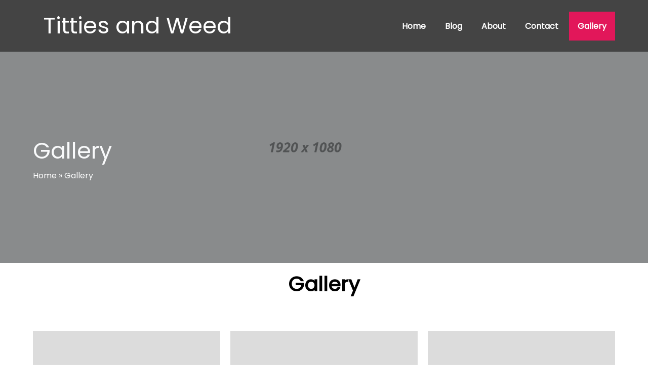

--- FILE ---
content_type: text/html; charset=UTF-8
request_url: http://tittiesandweed.com/gallery/
body_size: 15852
content:
	<!DOCTYPE html>
	<html lang="en-US">
	<head>
		<meta charset="UTF-8" />
		<meta name="viewport" content="width=device-width, initial-scale=1">
		<link rel="profile" href="https://gmpg.org/xfn/11">
		<title>Gallery &#8211; Titties and Weed</title>
<meta name='robots' content='max-image-preview:large' />
<link rel="alternate" type="application/rss+xml" title="Titties and Weed &raquo; Feed" href="http://tittiesandweed.com/feed/" />
<link rel="alternate" type="application/rss+xml" title="Titties and Weed &raquo; Comments Feed" href="http://tittiesandweed.com/comments/feed/" />
<script>
var pagelayer_ajaxurl = "http://tittiesandweed.com/wp-admin/admin-ajax.php?";
var pagelayer_global_nonce = "df1503b878";
var pagelayer_server_time = 1769410411;
var pagelayer_is_live = "";
var pagelayer_facebook_id = "";
var pagelayer_settings = {"post_types":["post","page"],"enable_giver":false,"max_width":1170,"tablet_breakpoint":768,"mobile_breakpoint":360,"sidebar":false,"body_font":false,"color":false};
var pagelayer_recaptch_lang = "";
</script><link rel="alternate" title="oEmbed (JSON)" type="application/json+oembed" href="http://tittiesandweed.com/wp-json/oembed/1.0/embed?url=http%3A%2F%2Ftittiesandweed.com%2Fgallery%2F" />
<link rel="alternate" title="oEmbed (XML)" type="text/xml+oembed" href="http://tittiesandweed.com/wp-json/oembed/1.0/embed?url=http%3A%2F%2Ftittiesandweed.com%2Fgallery%2F&#038;format=xml" />
<style id="popularfx-global-styles" type="text/css">
.site-header {background-color:#ffffff!important;}
.site-title a {color:#171717!important;}
.site-title a { font-size: 30 px; }
.site-description {color:#171717 !important;}
.site-description {font-size: 15px;}
.site-footer {background-color:#171717! important;}

</style><link rel="preload" href="https://fonts.googleapis.com/css?family=Poppins%3A400" as="fetch" crossorigin="anonymous"><link rel="dns-prefetch" href="https://fonts.gstatic.com">
<link rel="preconnect" href="https://fonts.gstatic.com" crossorigin="anonymous"><style id="pagelayer-global-styles" type="text/css">
.pagelayer-row-stretch-auto > .pagelayer-row-holder, .pagelayer-row-stretch-full > .pagelayer-row-holder.pagelayer-width-auto{ max-width: 1170px; margin-left: auto; margin-right: auto;}
@media (min-width: 769px){
			.pagelayer-hide-desktop{
				display:none !important;
			}
		}

		@media (max-width: 768px) and (min-width: 361px){
			.pagelayer-hide-tablet{
				display:none !important;
			}
			.pagelayer-wp-menu-holder[data-drop_breakpoint="tablet"] .pagelayer-wp_menu-ul{
				display:none;
			}
		}

		@media (max-width: 360px){
			.pagelayer-hide-mobile{
				display:none !important;
			}
			.pagelayer-wp-menu-holder[data-drop_breakpoint="mobile"] .pagelayer-wp_menu-ul{
				display:none;
			}
		}
body.pagelayer-body {font-family:Poppins;font-size:16px;line-height:1.6;color:#0f0c0cf5}
body.pagelayer-body .site-main{background-color:#ffffffff}
body.pagelayer-body p{font-family:Poppins;font-size:16px;line-height:1.6;color:#070606ff}
body.pagelayer-body a{text-decoration-line:none;color:#0c0d0dff}
body.pagelayer-body h1{font-family:Poppins;font-size:80px;color:#050506ff}
body.pagelayer-body h2{font-family:Poppins;font-size:45px;color:#000000ff}
body.pagelayer-body h3{font-family:Poppins;font-size:40px;color:#000000ff}
body.pagelayer-body h4{font-family:Poppins;font-size:35px;color:#060709ff}
body.pagelayer-body h5{font-family:Poppins;font-size:30px;color:#000000ff}
body.pagelayer-body h6{font-family:Poppins;font-size:20px;color:#030404ff}
@media (max-width: 768px){
	[class^="pagelayer-offset-"],
	[class*=" pagelayer-offset-"] {
		margin-left: 0;
	}

	.pagelayer-row .pagelayer-col {
		margin-left: 0;
		width: 100%;
	}
	.pagelayer-row.pagelayer-gutters .pagelayer-col {
		margin-bottom: 16px;
	}
	.pagelayer-first-sm {
		order: -1;
	}
	.pagelayer-last-sm {
		order: 1;
	}
	
body.pagelayer-body {font-size:15px}
body.pagelayer-body > header{font-size:16px}
body.pagelayer-body p{font-size:15px}
body.pagelayer-body h1{font-size:45px}
body.pagelayer-body h2{font-size:30px}
body.pagelayer-body h3{font-size:25px}
body.pagelayer-body h4{font-size:22px}
body.pagelayer-body h5{font-size:20px}
body.pagelayer-body h6{font-size:18px}

}
@media (max-width: 360px){
body.pagelayer-body {font-size:15px}
body.pagelayer-body > header{font-size:16px}
body.pagelayer-body p{font-size:15px}
body.pagelayer-body h1{font-size:40px}
body.pagelayer-body h2{font-size:30px}
body.pagelayer-body h3{font-size:25px}
body.pagelayer-body h4{font-size:20px}
body.pagelayer-body h5{font-size:20px}
body.pagelayer-body h6{font-size:18px}
}

</style><style id='wp-img-auto-sizes-contain-inline-css'>
img:is([sizes=auto i],[sizes^="auto," i]){contain-intrinsic-size:3000px 1500px}
/*# sourceURL=wp-img-auto-sizes-contain-inline-css */
</style>
<link rel='stylesheet' id='pagelayer-frontend-css' href='http://tittiesandweed.com/wp-content/plugins/pagelayer/css/combined.css?ver=1.5.9' media='all' />
<style id='wp-emoji-styles-inline-css'>

	img.wp-smiley, img.emoji {
		display: inline !important;
		border: none !important;
		box-shadow: none !important;
		height: 1em !important;
		width: 1em !important;
		margin: 0 0.07em !important;
		vertical-align: -0.1em !important;
		background: none !important;
		padding: 0 !important;
	}
/*# sourceURL=wp-emoji-styles-inline-css */
</style>
<style id='wp-block-library-inline-css'>
:root{--wp-block-synced-color:#7a00df;--wp-block-synced-color--rgb:122,0,223;--wp-bound-block-color:var(--wp-block-synced-color);--wp-editor-canvas-background:#ddd;--wp-admin-theme-color:#007cba;--wp-admin-theme-color--rgb:0,124,186;--wp-admin-theme-color-darker-10:#006ba1;--wp-admin-theme-color-darker-10--rgb:0,107,160.5;--wp-admin-theme-color-darker-20:#005a87;--wp-admin-theme-color-darker-20--rgb:0,90,135;--wp-admin-border-width-focus:2px}@media (min-resolution:192dpi){:root{--wp-admin-border-width-focus:1.5px}}.wp-element-button{cursor:pointer}:root .has-very-light-gray-background-color{background-color:#eee}:root .has-very-dark-gray-background-color{background-color:#313131}:root .has-very-light-gray-color{color:#eee}:root .has-very-dark-gray-color{color:#313131}:root .has-vivid-green-cyan-to-vivid-cyan-blue-gradient-background{background:linear-gradient(135deg,#00d084,#0693e3)}:root .has-purple-crush-gradient-background{background:linear-gradient(135deg,#34e2e4,#4721fb 50%,#ab1dfe)}:root .has-hazy-dawn-gradient-background{background:linear-gradient(135deg,#faaca8,#dad0ec)}:root .has-subdued-olive-gradient-background{background:linear-gradient(135deg,#fafae1,#67a671)}:root .has-atomic-cream-gradient-background{background:linear-gradient(135deg,#fdd79a,#004a59)}:root .has-nightshade-gradient-background{background:linear-gradient(135deg,#330968,#31cdcf)}:root .has-midnight-gradient-background{background:linear-gradient(135deg,#020381,#2874fc)}:root{--wp--preset--font-size--normal:16px;--wp--preset--font-size--huge:42px}.has-regular-font-size{font-size:1em}.has-larger-font-size{font-size:2.625em}.has-normal-font-size{font-size:var(--wp--preset--font-size--normal)}.has-huge-font-size{font-size:var(--wp--preset--font-size--huge)}.has-text-align-center{text-align:center}.has-text-align-left{text-align:left}.has-text-align-right{text-align:right}.has-fit-text{white-space:nowrap!important}#end-resizable-editor-section{display:none}.aligncenter{clear:both}.items-justified-left{justify-content:flex-start}.items-justified-center{justify-content:center}.items-justified-right{justify-content:flex-end}.items-justified-space-between{justify-content:space-between}.screen-reader-text{border:0;clip-path:inset(50%);height:1px;margin:-1px;overflow:hidden;padding:0;position:absolute;width:1px;word-wrap:normal!important}.screen-reader-text:focus{background-color:#ddd;clip-path:none;color:#444;display:block;font-size:1em;height:auto;left:5px;line-height:normal;padding:15px 23px 14px;text-decoration:none;top:5px;width:auto;z-index:100000}html :where(.has-border-color){border-style:solid}html :where([style*=border-top-color]){border-top-style:solid}html :where([style*=border-right-color]){border-right-style:solid}html :where([style*=border-bottom-color]){border-bottom-style:solid}html :where([style*=border-left-color]){border-left-style:solid}html :where([style*=border-width]){border-style:solid}html :where([style*=border-top-width]){border-top-style:solid}html :where([style*=border-right-width]){border-right-style:solid}html :where([style*=border-bottom-width]){border-bottom-style:solid}html :where([style*=border-left-width]){border-left-style:solid}html :where(img[class*=wp-image-]){height:auto;max-width:100%}:where(figure){margin:0 0 1em}html :where(.is-position-sticky){--wp-admin--admin-bar--position-offset:var(--wp-admin--admin-bar--height,0px)}@media screen and (max-width:600px){html :where(.is-position-sticky){--wp-admin--admin-bar--position-offset:0px}}

/*# sourceURL=wp-block-library-inline-css */
</style><style id='global-styles-inline-css'>
:root{--wp--preset--aspect-ratio--square: 1;--wp--preset--aspect-ratio--4-3: 4/3;--wp--preset--aspect-ratio--3-4: 3/4;--wp--preset--aspect-ratio--3-2: 3/2;--wp--preset--aspect-ratio--2-3: 2/3;--wp--preset--aspect-ratio--16-9: 16/9;--wp--preset--aspect-ratio--9-16: 9/16;--wp--preset--color--black: #000000;--wp--preset--color--cyan-bluish-gray: #abb8c3;--wp--preset--color--white: #ffffff;--wp--preset--color--pale-pink: #f78da7;--wp--preset--color--vivid-red: #cf2e2e;--wp--preset--color--luminous-vivid-orange: #ff6900;--wp--preset--color--luminous-vivid-amber: #fcb900;--wp--preset--color--light-green-cyan: #7bdcb5;--wp--preset--color--vivid-green-cyan: #00d084;--wp--preset--color--pale-cyan-blue: #8ed1fc;--wp--preset--color--vivid-cyan-blue: #0693e3;--wp--preset--color--vivid-purple: #9b51e0;--wp--preset--gradient--vivid-cyan-blue-to-vivid-purple: linear-gradient(135deg,rgb(6,147,227) 0%,rgb(155,81,224) 100%);--wp--preset--gradient--light-green-cyan-to-vivid-green-cyan: linear-gradient(135deg,rgb(122,220,180) 0%,rgb(0,208,130) 100%);--wp--preset--gradient--luminous-vivid-amber-to-luminous-vivid-orange: linear-gradient(135deg,rgb(252,185,0) 0%,rgb(255,105,0) 100%);--wp--preset--gradient--luminous-vivid-orange-to-vivid-red: linear-gradient(135deg,rgb(255,105,0) 0%,rgb(207,46,46) 100%);--wp--preset--gradient--very-light-gray-to-cyan-bluish-gray: linear-gradient(135deg,rgb(238,238,238) 0%,rgb(169,184,195) 100%);--wp--preset--gradient--cool-to-warm-spectrum: linear-gradient(135deg,rgb(74,234,220) 0%,rgb(151,120,209) 20%,rgb(207,42,186) 40%,rgb(238,44,130) 60%,rgb(251,105,98) 80%,rgb(254,248,76) 100%);--wp--preset--gradient--blush-light-purple: linear-gradient(135deg,rgb(255,206,236) 0%,rgb(152,150,240) 100%);--wp--preset--gradient--blush-bordeaux: linear-gradient(135deg,rgb(254,205,165) 0%,rgb(254,45,45) 50%,rgb(107,0,62) 100%);--wp--preset--gradient--luminous-dusk: linear-gradient(135deg,rgb(255,203,112) 0%,rgb(199,81,192) 50%,rgb(65,88,208) 100%);--wp--preset--gradient--pale-ocean: linear-gradient(135deg,rgb(255,245,203) 0%,rgb(182,227,212) 50%,rgb(51,167,181) 100%);--wp--preset--gradient--electric-grass: linear-gradient(135deg,rgb(202,248,128) 0%,rgb(113,206,126) 100%);--wp--preset--gradient--midnight: linear-gradient(135deg,rgb(2,3,129) 0%,rgb(40,116,252) 100%);--wp--preset--font-size--small: 13px;--wp--preset--font-size--medium: 20px;--wp--preset--font-size--large: 36px;--wp--preset--font-size--x-large: 42px;--wp--preset--spacing--20: 0.44rem;--wp--preset--spacing--30: 0.67rem;--wp--preset--spacing--40: 1rem;--wp--preset--spacing--50: 1.5rem;--wp--preset--spacing--60: 2.25rem;--wp--preset--spacing--70: 3.38rem;--wp--preset--spacing--80: 5.06rem;--wp--preset--shadow--natural: 6px 6px 9px rgba(0, 0, 0, 0.2);--wp--preset--shadow--deep: 12px 12px 50px rgba(0, 0, 0, 0.4);--wp--preset--shadow--sharp: 6px 6px 0px rgba(0, 0, 0, 0.2);--wp--preset--shadow--outlined: 6px 6px 0px -3px rgb(255, 255, 255), 6px 6px rgb(0, 0, 0);--wp--preset--shadow--crisp: 6px 6px 0px rgb(0, 0, 0);}:where(.is-layout-flex){gap: 0.5em;}:where(.is-layout-grid){gap: 0.5em;}body .is-layout-flex{display: flex;}.is-layout-flex{flex-wrap: wrap;align-items: center;}.is-layout-flex > :is(*, div){margin: 0;}body .is-layout-grid{display: grid;}.is-layout-grid > :is(*, div){margin: 0;}:where(.wp-block-columns.is-layout-flex){gap: 2em;}:where(.wp-block-columns.is-layout-grid){gap: 2em;}:where(.wp-block-post-template.is-layout-flex){gap: 1.25em;}:where(.wp-block-post-template.is-layout-grid){gap: 1.25em;}.has-black-color{color: var(--wp--preset--color--black) !important;}.has-cyan-bluish-gray-color{color: var(--wp--preset--color--cyan-bluish-gray) !important;}.has-white-color{color: var(--wp--preset--color--white) !important;}.has-pale-pink-color{color: var(--wp--preset--color--pale-pink) !important;}.has-vivid-red-color{color: var(--wp--preset--color--vivid-red) !important;}.has-luminous-vivid-orange-color{color: var(--wp--preset--color--luminous-vivid-orange) !important;}.has-luminous-vivid-amber-color{color: var(--wp--preset--color--luminous-vivid-amber) !important;}.has-light-green-cyan-color{color: var(--wp--preset--color--light-green-cyan) !important;}.has-vivid-green-cyan-color{color: var(--wp--preset--color--vivid-green-cyan) !important;}.has-pale-cyan-blue-color{color: var(--wp--preset--color--pale-cyan-blue) !important;}.has-vivid-cyan-blue-color{color: var(--wp--preset--color--vivid-cyan-blue) !important;}.has-vivid-purple-color{color: var(--wp--preset--color--vivid-purple) !important;}.has-black-background-color{background-color: var(--wp--preset--color--black) !important;}.has-cyan-bluish-gray-background-color{background-color: var(--wp--preset--color--cyan-bluish-gray) !important;}.has-white-background-color{background-color: var(--wp--preset--color--white) !important;}.has-pale-pink-background-color{background-color: var(--wp--preset--color--pale-pink) !important;}.has-vivid-red-background-color{background-color: var(--wp--preset--color--vivid-red) !important;}.has-luminous-vivid-orange-background-color{background-color: var(--wp--preset--color--luminous-vivid-orange) !important;}.has-luminous-vivid-amber-background-color{background-color: var(--wp--preset--color--luminous-vivid-amber) !important;}.has-light-green-cyan-background-color{background-color: var(--wp--preset--color--light-green-cyan) !important;}.has-vivid-green-cyan-background-color{background-color: var(--wp--preset--color--vivid-green-cyan) !important;}.has-pale-cyan-blue-background-color{background-color: var(--wp--preset--color--pale-cyan-blue) !important;}.has-vivid-cyan-blue-background-color{background-color: var(--wp--preset--color--vivid-cyan-blue) !important;}.has-vivid-purple-background-color{background-color: var(--wp--preset--color--vivid-purple) !important;}.has-black-border-color{border-color: var(--wp--preset--color--black) !important;}.has-cyan-bluish-gray-border-color{border-color: var(--wp--preset--color--cyan-bluish-gray) !important;}.has-white-border-color{border-color: var(--wp--preset--color--white) !important;}.has-pale-pink-border-color{border-color: var(--wp--preset--color--pale-pink) !important;}.has-vivid-red-border-color{border-color: var(--wp--preset--color--vivid-red) !important;}.has-luminous-vivid-orange-border-color{border-color: var(--wp--preset--color--luminous-vivid-orange) !important;}.has-luminous-vivid-amber-border-color{border-color: var(--wp--preset--color--luminous-vivid-amber) !important;}.has-light-green-cyan-border-color{border-color: var(--wp--preset--color--light-green-cyan) !important;}.has-vivid-green-cyan-border-color{border-color: var(--wp--preset--color--vivid-green-cyan) !important;}.has-pale-cyan-blue-border-color{border-color: var(--wp--preset--color--pale-cyan-blue) !important;}.has-vivid-cyan-blue-border-color{border-color: var(--wp--preset--color--vivid-cyan-blue) !important;}.has-vivid-purple-border-color{border-color: var(--wp--preset--color--vivid-purple) !important;}.has-vivid-cyan-blue-to-vivid-purple-gradient-background{background: var(--wp--preset--gradient--vivid-cyan-blue-to-vivid-purple) !important;}.has-light-green-cyan-to-vivid-green-cyan-gradient-background{background: var(--wp--preset--gradient--light-green-cyan-to-vivid-green-cyan) !important;}.has-luminous-vivid-amber-to-luminous-vivid-orange-gradient-background{background: var(--wp--preset--gradient--luminous-vivid-amber-to-luminous-vivid-orange) !important;}.has-luminous-vivid-orange-to-vivid-red-gradient-background{background: var(--wp--preset--gradient--luminous-vivid-orange-to-vivid-red) !important;}.has-very-light-gray-to-cyan-bluish-gray-gradient-background{background: var(--wp--preset--gradient--very-light-gray-to-cyan-bluish-gray) !important;}.has-cool-to-warm-spectrum-gradient-background{background: var(--wp--preset--gradient--cool-to-warm-spectrum) !important;}.has-blush-light-purple-gradient-background{background: var(--wp--preset--gradient--blush-light-purple) !important;}.has-blush-bordeaux-gradient-background{background: var(--wp--preset--gradient--blush-bordeaux) !important;}.has-luminous-dusk-gradient-background{background: var(--wp--preset--gradient--luminous-dusk) !important;}.has-pale-ocean-gradient-background{background: var(--wp--preset--gradient--pale-ocean) !important;}.has-electric-grass-gradient-background{background: var(--wp--preset--gradient--electric-grass) !important;}.has-midnight-gradient-background{background: var(--wp--preset--gradient--midnight) !important;}.has-small-font-size{font-size: var(--wp--preset--font-size--small) !important;}.has-medium-font-size{font-size: var(--wp--preset--font-size--medium) !important;}.has-large-font-size{font-size: var(--wp--preset--font-size--large) !important;}.has-x-large-font-size{font-size: var(--wp--preset--font-size--x-large) !important;}
/*# sourceURL=global-styles-inline-css */
</style>

<style id='classic-theme-styles-inline-css'>
/*! This file is auto-generated */
.wp-block-button__link{color:#fff;background-color:#32373c;border-radius:9999px;box-shadow:none;text-decoration:none;padding:calc(.667em + 2px) calc(1.333em + 2px);font-size:1.125em}.wp-block-file__button{background:#32373c;color:#fff;text-decoration:none}
/*# sourceURL=/wp-includes/css/classic-themes.min.css */
</style>
<link rel='stylesheet' id='popularfx-style-css' href='http://tittiesandweed.com/wp-content/uploads/popularfx-templates/tattoosalon/style.css?ver=1.2.2' media='all' />
<link rel='stylesheet' id='popularfx-sidebar-css' href='http://tittiesandweed.com/wp-content/themes/popularfx/sidebar.css?ver=1.2.2' media='all' />
<link rel='stylesheet' id='pagelayer-google-font-header-css' href='https://fonts.googleapis.com/css?family=Poppins%3A400&#038;ver=1.5.9' media='all' />
<script src="http://tittiesandweed.com/wp-includes/js/jquery/jquery.min.js?ver=3.7.1" id="jquery-core-js"></script>
<script src="http://tittiesandweed.com/wp-includes/js/jquery/jquery-migrate.min.js?ver=3.4.1" id="jquery-migrate-js"></script>
<script src="http://tittiesandweed.com/wp-content/plugins/pagelayer/js/combined.js?ver=1.5.9" id="pagelayer-frontend-js"></script>
<link rel="https://api.w.org/" href="http://tittiesandweed.com/wp-json/" /><link rel="alternate" title="JSON" type="application/json" href="http://tittiesandweed.com/wp-json/wp/v2/pages/23" /><link rel="EditURI" type="application/rsd+xml" title="RSD" href="http://tittiesandweed.com/xmlrpc.php?rsd" />
<meta name="generator" content="WordPress 6.9" />
<link rel="canonical" href="http://tittiesandweed.com/gallery/" />
<link rel='shortlink' href='http://tittiesandweed.com/?p=23' />
	</head>

	<body class="wp-singular page-template-default page page-id-23 wp-theme-popularfx popularfx-body pagelayer-body">
		
	<header class="pagelayer-header"><div pagelayer-id="ena8906" class="p-ena8906 pagelayer-row pagelayer-row-stretch-auto pagelayer-height-default">
<style pagelayer-style-id="ena8906">.p-ena8906 .pagelayer-col-holder{padding: 10px}
.p-ena8906>.pagelayer-row-holder .pagelayer-col{align-content: default}
.p-ena8906 .pagelayer-background-overlay{-webkit-transition: all 400ms !important; transition: all 400ms !important}
.p-ena8906 .pagelayer-svg-top .pagelayer-shape-fill{fill:#fff}
.p-ena8906 .pagelayer-row-svg .pagelayer-svg-top{width:100%;height:100px}
.p-ena8906 .pagelayer-svg-bottom .pagelayer-shape-fill{fill:#fff}
.p-ena8906 .pagelayer-row-svg .pagelayer-svg-bottom{width:100%;height:100px}
.p-ena8906{background: #444444;padding-top: 0px; padding-right: 0px; padding-bottom: 0px; padding-left: 0px}
</style>
			
			
			
			
			<div class="pagelayer-row-holder pagelayer-row pagelayer-auto pagelayer-width-auto"><div pagelayer-id="0kd7907" class="p-0kd7907 pagelayer-col">
<style pagelayer-style-id="0kd7907">.p-0kd7907 .pagelayer-col-holder > div:not(:last-child){margin-bottom: 15px}
.pagelayer-row-holder [pagelayer-id="0kd7907"]{width: 50%}
@media (max-width: 768px) and (min-width: 361px){.pagelayer-row-holder [pagelayer-id="0kd7907"]{width: 50%}}
@media (max-width: 360px){.pagelayer-row-holder [pagelayer-id="0kd7907"]{width: 70%}}
.p-0kd7907 .pagelayer-background-overlay{-webkit-transition: all 400ms !important; transition: all 400ms !important}
</style>
				
				
				
				<div class="pagelayer-col-holder"><div pagelayer-id="dwg9990" class="p-dwg9990 pagelayer-wp_title">
<style pagelayer-style-id="dwg9990">.p-dwg9990 .pagelayer-wp-title-heading{font-family: ; font-size: 45px !important; font-style:  !important; font-weight:  !important; font-variant:  !important; text-decoration-line:  !important; text-decoration-style: Solid !important; line-height: em !important; text-transform:  !important; letter-spacing: px !important; word-spacing: px !important;color:#ffffff;text-align:left}
@media (max-width: 768px) and (min-width: 361px){.p-dwg9990 .pagelayer-wp-title-heading{font-family: ; font-size: 35px !important; font-style:  !important; font-weight:  !important; font-variant:  !important; text-decoration-line:  !important; text-decoration-style: Solid !important; line-height: em !important; text-transform:  !important; letter-spacing: px !important; word-spacing: px !important}}
@media (max-width: 360px){.p-dwg9990 .pagelayer-wp-title-heading{font-family: ; font-size: 25px !important; font-style:  !important; font-weight:  !important; font-variant:  !important; text-decoration-line:  !important; text-decoration-style: Solid !important; line-height: em !important; text-transform:  !important; letter-spacing: px !important; word-spacing: px !important}}
</style><div class="pagelayer-wp-title-content">
			<div class="pagelayer-wp-title-section">
				<a href="http://tittiesandweed.com" class="pagelayer-wp-title-link pagelayer-ele-link">
					
					<div class="pagelayer-wp-title-holder">
						<div class="pagelayer-wp-title-heading">Titties and Weed</div>
						
					</div>
				</a>
			</div>			
		<div></div></div></div></div></div><div pagelayer-id="8al8886" class="p-8al8886 pagelayer-col">
<style pagelayer-style-id="8al8886">.p-8al8886{align-content: center !important}
.p-8al8886 .pagelayer-col-holder > div:not(:last-child){margin-bottom: 15px}
.pagelayer-row-holder [pagelayer-id="8al8886"]{width: 50%}
@media (max-width: 768px) and (min-width: 361px){.pagelayer-row-holder [pagelayer-id="8al8886"]{width: 50%}}
@media (max-width: 360px){.pagelayer-row-holder [pagelayer-id="8al8886"]{width: 30%}}
.p-8al8886 .pagelayer-background-overlay{-webkit-transition: all 400ms !important; transition: all 400ms !important}
</style>
				
				
				
				<div class="pagelayer-col-holder"><div pagelayer-id="yfn5101" class="p-yfn5101 pagelayer-wp_menu">
<style pagelayer-style-id="yfn5101">.p-yfn5101 ul{text-align:right}
@media (max-width: 768px) and (min-width: 361px){.p-yfn5101 ul{text-align:right}}
.p-yfn5101 .pagelayer-wp-menu-container li{list-style: none}
.p-yfn5101 .pagelayer-wp_menu-ul>li a:first-child{color: #ffffff}
@media (max-width: 768px) and (min-width: 361px){.p-yfn5101 .pagelayer-wp_menu-ul>li a:first-child{color: #020303}}
@media (max-width: 360px){.p-yfn5101 .pagelayer-wp_menu-ul>li a:first-child{color: #090d0e}}
.p-yfn5101 .pagelayer-menu-hover-background .pagelayer-wp_menu-ul>li:hover{background-color: #e2175a}
.p-yfn5101 .pagelayer-wp_menu-ul>li>a:hover:before{background-color: #e2175a;border-color:#e2175a}
.p-yfn5101 .pagelayer-wp_menu-ul>li>a:hover:after{background-color: #e2175a;border-color:#e2175a}
.p-yfn5101 .pagelayer-wp_menu-ul>li.active-sub-menu{background-color: #e2175a}
.p-yfn5101 .pagelayer-wp_menu-ul>li.current-menu-item{background-color: #e2175a}
.p-yfn5101 .pagelayer-wp-menu-container ul li a{font-family:  !important; font-size: px !important; font-style:  !important; font-weight:  !important; font-variant:  !important; text-decoration-line:  !important; text-decoration-style: Solid !important; line-height: em !important; text-transform:  !important; letter-spacing: px !important; word-spacing: px !important}
.p-yfn5101 .pagelayer-heading-holder{font-family:  !important; font-size: px !important; font-style:  !important; font-weight:  !important; font-variant:  !important; text-decoration-line:  !important; text-decoration-style: Solid !important; line-height: em !important; text-transform:  !important; letter-spacing: px !important; word-spacing: px !important}
.p-yfn5101 .pagelayer-wp_menu-ul>li a{padding-left: 17px;padding-right: 17px}
.p-yfn5101 .pagelayer-wp_menu-ul>li>a{padding-top: 16px;padding-bottom	: 16px}
.p-yfn5101 li > ul a{justify-content:left}
.p-yfn5101 .pagelayer-menu-type-horizontal .sub-menu{left:0px}
.p-yfn5101 .pagelayer-menu-type-horizontal .sub-menu .sub-menu{left:unset;left:100% !important;top:0px}
.p-yfn5101 .pagelayer-wp-menu-container ul.sub-menu>li a{color: #ffffff}
.p-yfn5101 .pagelayer-wp-menu-container ul.sub-menu{background-color: #3e8ef7}
.p-yfn5101 .pagelayer-wp-menu-container ul.sub-menu li a{padding-left: 10px;padding-right: 10px;padding-top: 10px;padding-bottom	: 10px}
.p-yfn5101 .pagelayer-wp-menu-container .sub-menu a{margin-left: 10px}
.p-yfn5101 .pagelayer-wp-menu-container .sub-menu .sub-menu a{margin-left: calc(2 * 10px)}
.p-yfn5101 .pagelayer-primary-menu-bar{text-align:center}
@media (max-width: 768px) and (min-width: 361px){.p-yfn5101 .pagelayer-primary-menu-bar{text-align:right}}
@media (max-width: 360px){.p-yfn5101 .pagelayer-primary-menu-bar{text-align:right}}
.p-yfn5101 .pagelayer-primary-menu-bar i{color:#000000;background-color:#e2175a;font-size:30px}
@media (max-width: 768px) and (min-width: 361px){.p-yfn5101 .pagelayer-primary-menu-bar i{padding:NaN {{val[1]}}}}
@media (max-width: 768px) and (min-width: 361px){.p-yfn5101 .pagelayer-menu-type-dropdown .pagelayer-wp_menu-ul > li > a{justify-content: center}}
@media (max-width: 360px){.p-yfn5101 .pagelayer-menu-type-dropdown .pagelayer-wp_menu-ul > li > a{justify-content: center}}
.p-yfn5101 .pagelayer-menu-type-dropdown{width:30%;background-color:#ffffff}
@media (max-width: 768px) and (min-width: 361px){.p-yfn5101 .pagelayer-menu-type-dropdown{width:50%}}
@media (max-width: 360px){.p-yfn5101 .pagelayer-menu-type-dropdown{width:70%}}
.p-yfn5101 .pagelayer-menu-type-dropdown .pagelayer-wp_menu-ul{width:100%;top: 8%; transform: translateY(-8%)}
@media (max-width: 768px) and (min-width: 361px){.p-yfn5101 .pagelayer-menu-type-dropdown .pagelayer-wp_menu-ul{top: 20%; transform: translateY(-20%)}}
@media (max-width: 360px){.p-yfn5101 .pagelayer-menu-type-dropdown .pagelayer-wp_menu-ul{top: 20%; transform: translateY(-20%)}}
.p-yfn5101 .pagelayer-wp_menu-close i{font-size:25px;padding:8px;color:rgba(255,255,255,0.41);background-color:rgba(0,0,0,0.21);-webkit-transition: all 600ms !important; transition: all 600ms !important}
.p-yfn5101 .pagelayer-wp_menu-close i:hover{color:#ffffff;background-color:#000000}
</style><div class="pagelayer-wp-menu-holder" data-layout="horizontal" data-submenu_ind="caret-down" data-drop_breakpoint="tablet">
			<div class="pagelayer-primary-menu-bar"><i class="fas fa-bars"></i></div>
			<div class="pagelayer-wp-menu-container pagelayer-menu-type-horizontal pagelayer-menu-hover-background none pagelayer-wp_menu-right" data-align="right">
				<div class="pagelayer-wp_menu-close"><i class="fas fa-times"></i></div>
				<div class="menu-tattoosalon-header-menu-container"><ul id="2" class="pagelayer-wp_menu-ul"><li id="menu-item-25" class="menu-item menu-item-type-post_type menu-item-object-page menu-item-home menu-item-25"><a href="http://tittiesandweed.com/">Home</a></li>
<li id="menu-item-26" class="menu-item menu-item-type-post_type menu-item-object-page menu-item-26"><a href="http://tittiesandweed.com/blog/">Blog</a></li>
<li id="menu-item-27" class="menu-item menu-item-type-post_type menu-item-object-page menu-item-27"><a href="http://tittiesandweed.com/about/">About</a></li>
<li id="menu-item-28" class="menu-item menu-item-type-post_type menu-item-object-page menu-item-28"><a href="http://tittiesandweed.com/contact/">Contact</a></li>
<li id="menu-item-29" class="menu-item menu-item-type-post_type menu-item-object-page current-menu-item page_item page-item-23 current_page_item menu-item-29"><a href="http://tittiesandweed.com/gallery/" aria-current="page">Gallery</a></li>
</ul></div>
			</div>
		</div></div></div></div></div></div>
<div pagelayer-id="m8s4347" class="p-m8s4347 pagelayer-row pagelayer-row-stretch-auto pagelayer-height-default">
<style pagelayer-style-id="m8s4347">.p-m8s4347 .pagelayer-col-holder{padding: 10px}
.p-m8s4347 .pagelayer-background-overlay{background-color: #34393a;opacity: 0.5;-webkit-transition: all 400ms !important; transition: all 400ms !important}
.p-m8s4347 .pagelayer-svg-top .pagelayer-shape-fill{fill:#227bc3}
.p-m8s4347 .pagelayer-row-svg .pagelayer-svg-top{width:100%;height:100px}
.p-m8s4347 .pagelayer-svg-bottom .pagelayer-shape-fill{fill:#e44993}
.p-m8s4347 .pagelayer-row-svg .pagelayer-svg-bottom{width:100%;height:100px}
.p-m8s4347{background-image: url("http://tittiesandweed.com/wp-content/uploads/2022/01/home1.jpg");background-position-x: center;background-position-y: center;background-size: cover;padding-top: 150px; padding-right: 0px; padding-bottom: 150px; padding-left: 0px}
</style>
			
			
			
			<div class="pagelayer-background-overlay"></div>
			<div class="pagelayer-row-holder pagelayer-row pagelayer-auto pagelayer-width-auto"><div pagelayer-id="ayw7254" class="p-ayw7254 pagelayer-col">
<style pagelayer-style-id="ayw7254">.p-ayw7254 .pagelayer-background-overlay{-webkit-transition: all 400ms !important; transition: all 400ms !important}
</style>
				
				
				
				<div class="pagelayer-col-holder"><div pagelayer-id="b5d6305" class="p-b5d6305 pagelayer-post_title">
<style pagelayer-style-id="b5d6305">.p-b5d6305 .pagelayer-post-title{color:#f9fafb;font-family: ; font-size: 45px !important; font-style:  !important; font-weight:  !important; font-variant:  !important; text-decoration-line:  !important; text-decoration-style: Solid !important; line-height: em !important; text-transform:  !important; letter-spacing: px !important; word-spacing: px !important}
.p-b5d6305 .pagelayer-post-title *{color:#f9fafb}
.p-b5d6305{text-align: left}
</style><div class="pagelayer-post-title">
			
				Gallery
			
		</div></div><div pagelayer-id="uko3286" class="p-uko3286 pagelayer-breadcrumb">
<style pagelayer-style-id="uko3286">.p-uko3286 .pagelayer-breadcrumb-section a{color:#ffffff}
.p-uko3286 .pagelayer-breadcrumb-section a:hover{color:#ffffff}
.p-uko3286 .pagelayer-breadcrumb-section{color:#fdfefe}
.p-uko3286{text-align:left}
.p-uko3286 .pagelayer-breadcrumb-sep{color:#ffffff}
</style>
			<span class="pagelayer-breadcrumb-section"><a href="http://tittiesandweed.com" rel="nofollow">Home</a><b class="pagelayer-breadcrumb-sep">&nbsp;&#187;&nbsp;</b>Gallery</span></div></div></div></div></div>
	</header>
	<main id="primary" class="site-main">

		
<article id="post-23" class="post-23 page type-page status-publish hentry">
	<header class="entry-header">
			</header><!-- .entry-header -->

	
	<div class="entry-content">
		<div pagelayer-id="h772035" class="p-h772035 pagelayer-post_props">
</div>
<div pagelayer-id="7c41994" class="p-7c41994 pagelayer-row pagelayer-row-stretch-auto pagelayer-height-default">
<style pagelayer-style-id="7c41994">.p-7c41994 .pagelayer-col-holder{padding: 10px}
.p-7c41994>.pagelayer-row-holder .pagelayer-col{align-content: default}
.p-7c41994 .pagelayer-background-overlay{-webkit-transition: all 400ms !important; transition: all 400ms !important}
.p-7c41994 .pagelayer-svg-top .pagelayer-shape-fill{fill:#fff}
.p-7c41994 .pagelayer-row-svg .pagelayer-svg-top{width:100%;height:100px}
.p-7c41994 .pagelayer-svg-bottom .pagelayer-shape-fill{fill:#fff}
.p-7c41994 .pagelayer-row-svg .pagelayer-svg-bottom{width:100%;height:100px}
</style>
			
			
			
			
			<div class="pagelayer-row-holder pagelayer-row pagelayer-auto pagelayer-width-auto"><div pagelayer-id="vde5657" class="p-vde5657 pagelayer-col">
<style pagelayer-style-id="vde5657">.p-vde5657 .pagelayer-col-holder > div:not(:last-child){margin-bottom: 15px}
.p-vde5657 .pagelayer-background-overlay{-webkit-transition: all 400ms !important; transition: all 400ms !important}
</style>
				
				
				
				<div class="pagelayer-col-holder"><div pagelayer-id="bxt4967" class="p-bxt4967 pagelayer-heading" align="center">
<style pagelayer-style-id="bxt4967">.p-bxt4967{text-align: center}
</style><div class="pagelayer-heading-holder"><h3>Gallery</h3></div>
		
			</div></div></div></div></div>
<div pagelayer-id="dpg4064" class="p-dpg4064 pagelayer-row pagelayer-row-stretch-auto pagelayer-height-default">
<style pagelayer-style-id="dpg4064">.p-dpg4064 .pagelayer-col-holder{padding: 10px}
.p-dpg4064>.pagelayer-row-holder .pagelayer-col{align-content: default}
.p-dpg4064 .pagelayer-background-overlay{-webkit-transition: all 400ms !important; transition: all 400ms !important}
.p-dpg4064 .pagelayer-svg-top .pagelayer-shape-fill{fill:#fff}
.p-dpg4064 .pagelayer-row-svg .pagelayer-svg-top{width:100%;height:100px}
.p-dpg4064 .pagelayer-svg-bottom .pagelayer-shape-fill{fill:#fff}
.p-dpg4064 .pagelayer-row-svg .pagelayer-svg-bottom{width:100%;height:100px}
.p-dpg4064{margin-top: 40px; margin-right: 0px; margin-bottom: 40px; margin-left: 0px}
</style>
			
			
			
			
			<div class="pagelayer-row-holder pagelayer-row pagelayer-auto pagelayer-width-auto"><div pagelayer-id="e725055" class="p-e725055 pagelayer-col pagelayer-col-4">
<style pagelayer-style-id="e725055">.p-e725055 .pagelayer-col-holder > div:not(:last-child){margin-bottom: 15px}
.p-e725055 .pagelayer-background-overlay{-webkit-transition: all 400ms !important; transition: all 400ms !important}
</style>
				
				
				
				<div class="pagelayer-col-holder"><div pagelayer-id="6vn4266" class="p-6vn4266 pagelayer-image" align="center">
<style pagelayer-style-id="6vn4266">.p-6vn4266 img{width: 500px; height: {{val[1]}}px}
.p-6vn4266 .pagelayer-image-holder{text-align: center}
.p-6vn4266 .pagelayer-image-holder .pagelayer-image-overlay-content{text-align: center}
.p-6vn4266 .pagelayer-img{-webkit-transition: all 600ms; transition: all 600ms}
.p-6vn4266 img:hover{filter: blur(2.2px) brightness(100%) contrast(100%) grayscale(0%) hue-rotate(0deg) opacity(100%) saturate(100%)}
.p-6vn4266 .pagelayer-image-caption{color: #3E8EF7}
.p-6vn4266 img{width:100%}
</style><div class="pagelayer-image-holder pagelayer-anim-par">
			
				<img decoding="async" class="pagelayer-img pagelayer-animation-{{anim_hover}}" src="http://tittiesandweed.com/wp-content/uploads/2022/01/img1.jpg" title="img1" alt="img1" srcset="http://tittiesandweed.com/wp-content/uploads/2022/01/img1.jpg, http://tittiesandweed.com/wp-content/uploads/2022/01/img1.jpg 1x, " />
				
			
		</div>
		</div><div pagelayer-id="o6w6695" class="p-o6w6695 pagelayer-heading" align="center">
<style pagelayer-style-id="o6w6695">.p-o6w6695{text-align: center;background: #e2175a;-webkit-transition: all 400ms !important; transition: all 400ms !important;padding-top: 10px; padding-right: 0px; padding-bottom: 10px; padding-left: 0px;box-shadow: 3px 3px 3px 3px #000000  !important;border-style: solid;border-top-width: 0px; border-right-width: 0px; border-bottom-width: 0px; border-left-width: 0px;border-color: #000000;border-radius: 12px 12px 12px 12px; -webkit-border-radius: 12px 12px 12px 12px;-moz-border-radius: 12px 12px 12px 12px}
.p-o6w6695 .pagelayer-heading-holder *{color:#ffffff;font-family:  !important; font-size: px !important; font-style:  !important; font-weight:  !important; font-variant:  !important; text-decoration-line:  !important; text-decoration-style: Solid !important; line-height: em !important; text-transform:  !important; letter-spacing: px !important; word-spacing: px !important}
.p-o6w6695 .pagelayer-heading-holder{color:#ffffff;font-family:  !important; font-size: px !important; font-style:  !important; font-weight:  !important; font-variant:  !important; text-decoration-line:  !important; text-decoration-style: Solid !important; line-height: em !important; text-transform:  !important; letter-spacing: px !important; word-spacing: px !important}
.p-o6w6695 .pagelayer-heading-holder:hover *{color:#000000}
.p-o6w6695 .pagelayer-heading-holder:hover{color:#000000}
.p-o6w6695:hover{background: #cccccc;box-shadow: 3px 3px 3px 3px #e2175a  !important;border-style: solid;border-top-width: 0px; border-right-width: 0px; border-bottom-width: 0px; border-left-width: 0px;border-color: #e2175a}
</style><div class="pagelayer-heading-holder"><h4>Large Tattoo</h4></div>
		
			</div><div pagelayer-id="gej2544" class="p-gej2544 pagelayer-heading" align="center">
<style pagelayer-style-id="gej2544">.p-gej2544{text-align: center;background: #000000;padding-top: 20px; padding-right: 20px; padding-bottom: 20px; padding-left: 20px;box-shadow: 3px 3px 3px 3px #e2175a  !important;border-style: solid;border-top-width: 1px; border-right-width: 1px; border-bottom-width: 1px; border-left-width: 1px;border-color: #000000;border-radius: 12px 12px 12px 12px; -webkit-border-radius: 12px 12px 12px 12px;-moz-border-radius: 12px 12px 12px 12px}
.p-gej2544 .pagelayer-heading-holder *{color:#ffffff;font-family:  !important; font-size: px !important; font-style:  !important; font-weight:  !important; font-variant:  !important; text-decoration-line:  !important; text-decoration-style: Solid !important; line-height: em !important; text-transform:  !important; letter-spacing: px !important; word-spacing: px !important}
.p-gej2544 .pagelayer-heading-holder{color:#ffffff;font-family:  !important; font-size: px !important; font-style:  !important; font-weight:  !important; font-variant:  !important; text-decoration-line:  !important; text-decoration-style: Solid !important; line-height: em !important; text-transform:  !important; letter-spacing: px !important; word-spacing: px !important}
.p-gej2544 .pagelayer-heading-holder:hover *{color:#000000;font-family:  !important; font-size: px !important; font-style:  !important; font-weight:  !important; font-variant:  !important; text-decoration-line:  !important; text-decoration-style: Solid !important; line-height: em !important; text-transform:  !important; letter-spacing: px !important; word-spacing: px !important}
.p-gej2544 .pagelayer-heading-holder:hover{color:#000000;font-family:  !important; font-size: px !important; font-style:  !important; font-weight:  !important; font-variant:  !important; text-decoration-line:  !important; text-decoration-style: Solid !important; line-height: em !important; text-transform:  !important; letter-spacing: px !important; word-spacing: px !important}
.p-gej2544:hover{background: #ffffff;box-shadow: px px px px #ffffff  !important;border-style: solid;border-top-width: 1px; border-right-width: 1px; border-bottom-width: 1px; border-left-width: 1px;border-color: #e2175a}
</style><div class="pagelayer-heading-holder"><p>It is a long established fact that a reader will be distracted by the readable content of a page when looking at its layout. The point of using Lorem Ipsum is that it has a more-or-less</p></div>
		
			</div></div></div><div pagelayer-id="hoa8473" class="p-hoa8473 pagelayer-col pagelayer-col-4">
<style pagelayer-style-id="hoa8473">.p-hoa8473 .pagelayer-col-holder > div:not(:last-child){margin-bottom: 15px}
.p-hoa8473 .pagelayer-background-overlay{-webkit-transition: all 400ms !important; transition: all 400ms !important}
</style>
				
				
				
				<div class="pagelayer-col-holder"><div pagelayer-id="mha2499" class="p-mha2499 pagelayer-image" align="center">
<style pagelayer-style-id="mha2499">.p-mha2499 img{width: 500px; height: {{val[1]}}px}
.p-mha2499 .pagelayer-image-holder{text-align: center}
.p-mha2499 .pagelayer-image-holder .pagelayer-image-overlay-content{text-align: center}
.p-mha2499 .pagelayer-img{-webkit-transition: all 600ms; transition: all 600ms}
.p-mha2499 img:hover{filter: blur(2.2px) brightness(100%) contrast(100%) grayscale(0%) hue-rotate(0deg) opacity(100%) saturate(100%)}
.p-mha2499 .pagelayer-image-caption{color: #3E8EF7}
.p-mha2499 img{width:100%}
</style><div class="pagelayer-image-holder pagelayer-anim-par">
			
				<img decoding="async" class="pagelayer-img pagelayer-animation-{{anim_hover}}" src="http://tittiesandweed.com/wp-content/uploads/2022/01/img1.jpg" title="img1" alt="img1" srcset="http://tittiesandweed.com/wp-content/uploads/2022/01/img1.jpg, http://tittiesandweed.com/wp-content/uploads/2022/01/img1.jpg 1x, " />
				
			
		</div>
		</div><div pagelayer-id="5qs2078" class="p-5qs2078 pagelayer-heading" align="center">
<style pagelayer-style-id="5qs2078">.p-5qs2078{text-align: center;background: #e2175a;-webkit-transition: all 400ms !important; transition: all 400ms !important;padding-top: 10px; padding-right: 0px; padding-bottom: 10px; padding-left: 0px;box-shadow: 3px 3px 3px 3px #000000  !important;border-style: solid;border-top-width: 0px; border-right-width: 0px; border-bottom-width: 0px; border-left-width: 0px;border-color: #000000;border-radius: 12px 12px 12px 12px; -webkit-border-radius: 12px 12px 12px 12px;-moz-border-radius: 12px 12px 12px 12px}
.p-5qs2078 .pagelayer-heading-holder *{color:#ffffff;font-family:  !important; font-size: px !important; font-style:  !important; font-weight:  !important; font-variant:  !important; text-decoration-line:  !important; text-decoration-style: Solid !important; line-height: em !important; text-transform:  !important; letter-spacing: px !important; word-spacing: px !important}
.p-5qs2078 .pagelayer-heading-holder{color:#ffffff;font-family:  !important; font-size: px !important; font-style:  !important; font-weight:  !important; font-variant:  !important; text-decoration-line:  !important; text-decoration-style: Solid !important; line-height: em !important; text-transform:  !important; letter-spacing: px !important; word-spacing: px !important}
.p-5qs2078 .pagelayer-heading-holder:hover *{color:#000000}
.p-5qs2078 .pagelayer-heading-holder:hover{color:#000000}
.p-5qs2078:hover{background: #cccccc;box-shadow: 3px 3px 3px 3px #e2175a  !important;border-style: solid;border-top-width: 0px; border-right-width: 0px; border-bottom-width: 0px; border-left-width: 0px;border-color: #e2175a}
</style><div class="pagelayer-heading-holder"><h4>Small Tattoo</h4></div>
		
			</div><div pagelayer-id="r3y1183" class="p-r3y1183 pagelayer-heading" align="center">
<style pagelayer-style-id="r3y1183">.p-r3y1183{text-align: center;background: #000000;padding-top: 20px; padding-right: 20px; padding-bottom: 20px; padding-left: 20px;box-shadow: 3px 3px 3px 3px #e2175a  !important;border-style: solid;border-top-width: 1px; border-right-width: 1px; border-bottom-width: 1px; border-left-width: 1px;border-color: #000000;border-radius: 12px 12px 12px 12px; -webkit-border-radius: 12px 12px 12px 12px;-moz-border-radius: 12px 12px 12px 12px}
.p-r3y1183 .pagelayer-heading-holder *{color:#ffffff;font-family:  !important; font-size: px !important; font-style:  !important; font-weight:  !important; font-variant:  !important; text-decoration-line:  !important; text-decoration-style: Solid !important; line-height: em !important; text-transform:  !important; letter-spacing: px !important; word-spacing: px !important}
.p-r3y1183 .pagelayer-heading-holder{color:#ffffff;font-family:  !important; font-size: px !important; font-style:  !important; font-weight:  !important; font-variant:  !important; text-decoration-line:  !important; text-decoration-style: Solid !important; line-height: em !important; text-transform:  !important; letter-spacing: px !important; word-spacing: px !important}
.p-r3y1183 .pagelayer-heading-holder:hover *{color:#000000;font-family:  !important; font-size: px !important; font-style:  !important; font-weight:  !important; font-variant:  !important; text-decoration-line:  !important; text-decoration-style: Solid !important; line-height: em !important; text-transform:  !important; letter-spacing: px !important; word-spacing: px !important}
.p-r3y1183 .pagelayer-heading-holder:hover{color:#000000;font-family:  !important; font-size: px !important; font-style:  !important; font-weight:  !important; font-variant:  !important; text-decoration-line:  !important; text-decoration-style: Solid !important; line-height: em !important; text-transform:  !important; letter-spacing: px !important; word-spacing: px !important}
.p-r3y1183:hover{background: #ffffff;box-shadow: px px px px #ffffff  !important;border-style: solid;border-top-width: 1px; border-right-width: 1px; border-bottom-width: 1px; border-left-width: 1px;border-color: #e2175a}
</style><div class="pagelayer-heading-holder"><p>It is a long established fact that a reader will be distracted by the readable content of a page when looking at its layout. The point of using Lorem Ipsum is that it has a more-or-less</p></div>
		
			</div></div></div><div pagelayer-id="uht2922" class="p-uht2922 pagelayer-col pagelayer-col-4">
<style pagelayer-style-id="uht2922">.p-uht2922 .pagelayer-col-holder > div:not(:last-child){margin-bottom: 15px}
.p-uht2922 .pagelayer-background-overlay{-webkit-transition: all 400ms !important; transition: all 400ms !important}
</style>
				
				
				
				<div class="pagelayer-col-holder"><div pagelayer-id="y673513" class="p-y673513 pagelayer-image" align="center">
<style pagelayer-style-id="y673513">.p-y673513 img{width: 500px; height: {{val[1]}}px}
.p-y673513 .pagelayer-image-holder{text-align: center}
.p-y673513 .pagelayer-image-holder .pagelayer-image-overlay-content{text-align: center}
.p-y673513 .pagelayer-img{-webkit-transition: all 600ms; transition: all 600ms}
.p-y673513 img:hover{filter: blur(2.2px) brightness(100%) contrast(100%) grayscale(0%) hue-rotate(0deg) opacity(100%) saturate(100%)}
.p-y673513 .pagelayer-image-caption{color: #3E8EF7}
.p-y673513 img{width:100%}
</style><div class="pagelayer-image-holder pagelayer-anim-par">
			
				<img decoding="async" class="pagelayer-img pagelayer-animation-{{anim_hover}}" src="http://tittiesandweed.com/wp-content/uploads/2022/01/img1.jpg" title="img1" alt="img1" srcset="http://tittiesandweed.com/wp-content/uploads/2022/01/img1.jpg, http://tittiesandweed.com/wp-content/uploads/2022/01/img1.jpg 1x, " />
				
			
		</div>
		</div><div pagelayer-id="60o4377" class="p-60o4377 pagelayer-heading" align="center">
<style pagelayer-style-id="60o4377">.p-60o4377{text-align: center;background: #e2175a;-webkit-transition: all 400ms !important; transition: all 400ms !important;padding-top: 10px; padding-right: 0px; padding-bottom: 10px; padding-left: 0px;box-shadow: 3px 3px 3px 3px #000000  !important;border-style: solid;border-top-width: 0px; border-right-width: 0px; border-bottom-width: 0px; border-left-width: 0px;border-color: #000000;border-radius: 12px 12px 12px 12px; -webkit-border-radius: 12px 12px 12px 12px;-moz-border-radius: 12px 12px 12px 12px}
.p-60o4377 .pagelayer-heading-holder *{color:#ffffff;font-family:  !important; font-size: px !important; font-style:  !important; font-weight:  !important; font-variant:  !important; text-decoration-line:  !important; text-decoration-style: Solid !important; line-height: em !important; text-transform:  !important; letter-spacing: px !important; word-spacing: px !important}
.p-60o4377 .pagelayer-heading-holder{color:#ffffff;font-family:  !important; font-size: px !important; font-style:  !important; font-weight:  !important; font-variant:  !important; text-decoration-line:  !important; text-decoration-style: Solid !important; line-height: em !important; text-transform:  !important; letter-spacing: px !important; word-spacing: px !important}
.p-60o4377 .pagelayer-heading-holder:hover *{color:#000000}
.p-60o4377 .pagelayer-heading-holder:hover{color:#000000}
.p-60o4377:hover{background: #cccccc;box-shadow: 3px 3px 3px 3px #e2175a  !important;border-style: solid;border-top-width: 0px; border-right-width: 0px; border-bottom-width: 0px; border-left-width: 0px;border-color: #e2175a}
</style><div class="pagelayer-heading-holder"><h4>Piercing</h4></div>
		
			</div><div pagelayer-id="i749453" class="p-i749453 pagelayer-heading" align="center">
<style pagelayer-style-id="i749453">.p-i749453{text-align: center;background: #000000;padding-top: 20px; padding-right: 20px; padding-bottom: 20px; padding-left: 20px;box-shadow: 3px 3px 3px 3px #e2175a  !important;border-style: solid;border-top-width: 1px; border-right-width: 1px; border-bottom-width: 1px; border-left-width: 1px;border-color: #000000;border-radius: 12px 12px 12px 12px; -webkit-border-radius: 12px 12px 12px 12px;-moz-border-radius: 12px 12px 12px 12px}
.p-i749453 .pagelayer-heading-holder *{color:#ffffff;font-family:  !important; font-size: px !important; font-style:  !important; font-weight:  !important; font-variant:  !important; text-decoration-line:  !important; text-decoration-style: Solid !important; line-height: em !important; text-transform:  !important; letter-spacing: px !important; word-spacing: px !important}
.p-i749453 .pagelayer-heading-holder{color:#ffffff;font-family:  !important; font-size: px !important; font-style:  !important; font-weight:  !important; font-variant:  !important; text-decoration-line:  !important; text-decoration-style: Solid !important; line-height: em !important; text-transform:  !important; letter-spacing: px !important; word-spacing: px !important}
.p-i749453 .pagelayer-heading-holder:hover *{color:#000000;font-family:  !important; font-size: px !important; font-style:  !important; font-weight:  !important; font-variant:  !important; text-decoration-line:  !important; text-decoration-style: Solid !important; line-height: em !important; text-transform:  !important; letter-spacing: px !important; word-spacing: px !important}
.p-i749453 .pagelayer-heading-holder:hover{color:#000000;font-family:  !important; font-size: px !important; font-style:  !important; font-weight:  !important; font-variant:  !important; text-decoration-line:  !important; text-decoration-style: Solid !important; line-height: em !important; text-transform:  !important; letter-spacing: px !important; word-spacing: px !important}
.p-i749453:hover{background: #ffffff;box-shadow: px px px px #ffffff  !important;border-style: solid;border-top-width: 1px; border-right-width: 1px; border-bottom-width: 1px; border-left-width: 1px;border-color: #e2175a}
</style><div class="pagelayer-heading-holder"><p>It is a long established fact that a reader will be distracted by the readable content of a page when looking at its layout. The point of using Lorem Ipsum is that it has a more-or-less</p></div>
		
			</div></div></div></div></div>
<div pagelayer-id="q704156" class="p-q704156 pagelayer-row pagelayer-row-stretch-auto pagelayer-height-default">
<style pagelayer-style-id="q704156">.p-q704156 .pagelayer-col-holder{padding: 10px}
.p-q704156>.pagelayer-row-holder .pagelayer-col{align-content: default}
.p-q704156 .pagelayer-background-overlay{-webkit-transition: all 400ms !important; transition: all 400ms !important}
.p-q704156 .pagelayer-svg-top .pagelayer-shape-fill{fill:#fff}
.p-q704156 .pagelayer-row-svg .pagelayer-svg-top{width:100%;height:100px}
.p-q704156 .pagelayer-svg-bottom .pagelayer-shape-fill{fill:#fff}
.p-q704156 .pagelayer-row-svg .pagelayer-svg-bottom{width:100%;height:100px}
.p-q704156{margin-top: 40px; margin-right: 0px; margin-bottom: 40px; margin-left: 0px}
</style>
			
			
			
			
			<div class="pagelayer-row-holder pagelayer-row pagelayer-auto pagelayer-width-auto"><div pagelayer-id="wsb7590" class="p-wsb7590 pagelayer-col pagelayer-col-4">
<style pagelayer-style-id="wsb7590">.p-wsb7590 .pagelayer-col-holder > div:not(:last-child){margin-bottom: 15px}
.p-wsb7590 .pagelayer-background-overlay{-webkit-transition: all 400ms !important; transition: all 400ms !important}
</style>
				
				
				
				<div class="pagelayer-col-holder"><div pagelayer-id="xa35791" class="p-xa35791 pagelayer-image" align="center">
<style pagelayer-style-id="xa35791">.p-xa35791 img{width: 500px; height: {{val[1]}}px}
.p-xa35791 .pagelayer-image-holder{text-align: center}
.p-xa35791 .pagelayer-image-holder .pagelayer-image-overlay-content{text-align: center}
.p-xa35791 .pagelayer-img{-webkit-transition: all 600ms; transition: all 600ms}
.p-xa35791 img:hover{filter: blur(2.2px) brightness(100%) contrast(100%) grayscale(0%) hue-rotate(0deg) opacity(100%) saturate(100%)}
.p-xa35791 .pagelayer-image-caption{color: #3E8EF7}
.p-xa35791 img{width:100%}
</style><div class="pagelayer-image-holder pagelayer-anim-par">
			
				<img decoding="async" class="pagelayer-img pagelayer-animation-{{anim_hover}}" src="http://tittiesandweed.com/wp-content/uploads/2022/01/4.jpg" title="4" alt="4" srcset="http://tittiesandweed.com/wp-content/uploads/2022/01/4.jpg, http://tittiesandweed.com/wp-content/uploads/2022/01/4.jpg 1x, " />
				
			
		</div>
		</div><div pagelayer-id="mvv7252" class="p-mvv7252 pagelayer-heading" align="center">
<style pagelayer-style-id="mvv7252">.p-mvv7252{text-align: center;background: #e2175a;-webkit-transition: all 400ms !important; transition: all 400ms !important;padding-top: 10px; padding-right: 0px; padding-bottom: 10px; padding-left: 0px;box-shadow: 3px 3px 3px 3px #000000  !important;border-style: solid;border-top-width: 0px; border-right-width: 0px; border-bottom-width: 0px; border-left-width: 0px;border-color: #000000;border-radius: 12px 12px 12px 12px; -webkit-border-radius: 12px 12px 12px 12px;-moz-border-radius: 12px 12px 12px 12px}
.p-mvv7252 .pagelayer-heading-holder *{color:#ffffff;font-family:  !important; font-size: px !important; font-style:  !important; font-weight:  !important; font-variant:  !important; text-decoration-line:  !important; text-decoration-style: Solid !important; line-height: em !important; text-transform:  !important; letter-spacing: px !important; word-spacing: px !important}
.p-mvv7252 .pagelayer-heading-holder{color:#ffffff;font-family:  !important; font-size: px !important; font-style:  !important; font-weight:  !important; font-variant:  !important; text-decoration-line:  !important; text-decoration-style: Solid !important; line-height: em !important; text-transform:  !important; letter-spacing: px !important; word-spacing: px !important}
.p-mvv7252 .pagelayer-heading-holder:hover *{color:#000000}
.p-mvv7252 .pagelayer-heading-holder:hover{color:#000000}
.p-mvv7252:hover{background: #cccccc;box-shadow: 3px 3px 3px 3px #e2175a  !important;border-style: solid;border-top-width: 0px; border-right-width: 0px; border-bottom-width: 0px; border-left-width: 0px;border-color: #e2175a}
</style><div class="pagelayer-heading-holder"><h4>Normal Tattoo</h4></div>
		
			</div><div pagelayer-id="q9y164" class="p-q9y164 pagelayer-heading" align="center">
<style pagelayer-style-id="q9y164">.p-q9y164{text-align: center;background: #000000;padding-top: 20px; padding-right: 20px; padding-bottom: 20px; padding-left: 20px;box-shadow: 3px 3px 3px 3px #e2175a  !important;border-style: solid;border-top-width: 1px; border-right-width: 1px; border-bottom-width: 1px; border-left-width: 1px;border-color: #000000;border-radius: 12px 12px 12px 12px; -webkit-border-radius: 12px 12px 12px 12px;-moz-border-radius: 12px 12px 12px 12px}
.p-q9y164 .pagelayer-heading-holder *{color:#ffffff;font-family:  !important; font-size: px !important; font-style:  !important; font-weight:  !important; font-variant:  !important; text-decoration-line:  !important; text-decoration-style: Solid !important; line-height: em !important; text-transform:  !important; letter-spacing: px !important; word-spacing: px !important}
.p-q9y164 .pagelayer-heading-holder{color:#ffffff;font-family:  !important; font-size: px !important; font-style:  !important; font-weight:  !important; font-variant:  !important; text-decoration-line:  !important; text-decoration-style: Solid !important; line-height: em !important; text-transform:  !important; letter-spacing: px !important; word-spacing: px !important}
.p-q9y164 .pagelayer-heading-holder:hover *{color:#000000;font-family:  !important; font-size: px !important; font-style:  !important; font-weight:  !important; font-variant:  !important; text-decoration-line:  !important; text-decoration-style: Solid !important; line-height: em !important; text-transform:  !important; letter-spacing: px !important; word-spacing: px !important}
.p-q9y164 .pagelayer-heading-holder:hover{color:#000000;font-family:  !important; font-size: px !important; font-style:  !important; font-weight:  !important; font-variant:  !important; text-decoration-line:  !important; text-decoration-style: Solid !important; line-height: em !important; text-transform:  !important; letter-spacing: px !important; word-spacing: px !important}
.p-q9y164:hover{background: #ffffff;box-shadow: px px px px #ffffff  !important;border-style: solid;border-top-width: 1px; border-right-width: 1px; border-bottom-width: 1px; border-left-width: 1px;border-color: #e2175a}
</style><div class="pagelayer-heading-holder"><p>It is a long established fact that a reader will be distracted by the readable content of a page when looking at its layout. The point of using Lorem Ipsum is that it has a more-or-less</p></div>
		
			</div></div></div><div pagelayer-id="oo66124" class="p-oo66124 pagelayer-col pagelayer-col-4">
<style pagelayer-style-id="oo66124">.p-oo66124 .pagelayer-col-holder > div:not(:last-child){margin-bottom: 15px}
.p-oo66124 .pagelayer-background-overlay{-webkit-transition: all 400ms !important; transition: all 400ms !important}
</style>
				
				
				
				<div class="pagelayer-col-holder"><div pagelayer-id="wcw8733" class="p-wcw8733 pagelayer-image" align="center">
<style pagelayer-style-id="wcw8733">.p-wcw8733 img{width: 500px; height: {{val[1]}}px}
.p-wcw8733 .pagelayer-image-holder{text-align: center}
.p-wcw8733 .pagelayer-image-holder .pagelayer-image-overlay-content{text-align: center}
.p-wcw8733 .pagelayer-img{-webkit-transition: all 600ms; transition: all 600ms}
.p-wcw8733 img:hover{filter: blur(2.2px) brightness(100%) contrast(100%) grayscale(0%) hue-rotate(0deg) opacity(100%) saturate(100%)}
.p-wcw8733 .pagelayer-image-caption{color: #3E8EF7}
.p-wcw8733 img{width:100%}
</style><div class="pagelayer-image-holder pagelayer-anim-par">
			
				<img decoding="async" class="pagelayer-img pagelayer-animation-{{anim_hover}}" src="http://tittiesandweed.com/wp-content/uploads/2022/01/4.jpg" title="4" alt="4" srcset="http://tittiesandweed.com/wp-content/uploads/2022/01/4.jpg, http://tittiesandweed.com/wp-content/uploads/2022/01/4.jpg 1x, " />
				
			
		</div>
		</div><div pagelayer-id="hzh4904" class="p-hzh4904 pagelayer-heading" align="center">
<style pagelayer-style-id="hzh4904">.p-hzh4904{text-align: center;background: #e2175a;-webkit-transition: all 400ms !important; transition: all 400ms !important;padding-top: 10px; padding-right: 0px; padding-bottom: 10px; padding-left: 0px;box-shadow: 3px 3px 3px 3px #000000  !important;border-style: solid;border-top-width: 0px; border-right-width: 0px; border-bottom-width: 0px; border-left-width: 0px;border-color: #000000;border-radius: 12px 12px 12px 12px; -webkit-border-radius: 12px 12px 12px 12px;-moz-border-radius: 12px 12px 12px 12px}
.p-hzh4904 .pagelayer-heading-holder *{color:#ffffff;font-family:  !important; font-size: px !important; font-style:  !important; font-weight:  !important; font-variant:  !important; text-decoration-line:  !important; text-decoration-style: Solid !important; line-height: em !important; text-transform:  !important; letter-spacing: px !important; word-spacing: px !important}
.p-hzh4904 .pagelayer-heading-holder{color:#ffffff;font-family:  !important; font-size: px !important; font-style:  !important; font-weight:  !important; font-variant:  !important; text-decoration-line:  !important; text-decoration-style: Solid !important; line-height: em !important; text-transform:  !important; letter-spacing: px !important; word-spacing: px !important}
.p-hzh4904 .pagelayer-heading-holder:hover *{color:#000000}
.p-hzh4904 .pagelayer-heading-holder:hover{color:#000000}
.p-hzh4904:hover{background: #cccccc;box-shadow: 3px 3px 3px 3px #e2175a  !important;border-style: solid;border-top-width: 0px; border-right-width: 0px; border-bottom-width: 0px; border-left-width: 0px;border-color: #e2175a}
</style><div class="pagelayer-heading-holder"><h4>Mid-Size</h4></div>
		
			</div><div pagelayer-id="uxw5724" class="p-uxw5724 pagelayer-heading" align="center">
<style pagelayer-style-id="uxw5724">.p-uxw5724{text-align: center;background: #000000;padding-top: 20px; padding-right: 20px; padding-bottom: 20px; padding-left: 20px;box-shadow: 3px 3px 3px 3px #e2175a  !important;border-style: solid;border-top-width: 1px; border-right-width: 1px; border-bottom-width: 1px; border-left-width: 1px;border-color: #000000;border-radius: 12px 12px 12px 12px; -webkit-border-radius: 12px 12px 12px 12px;-moz-border-radius: 12px 12px 12px 12px}
.p-uxw5724 .pagelayer-heading-holder *{color:#ffffff;font-family:  !important; font-size: px !important; font-style:  !important; font-weight:  !important; font-variant:  !important; text-decoration-line:  !important; text-decoration-style: Solid !important; line-height: em !important; text-transform:  !important; letter-spacing: px !important; word-spacing: px !important}
.p-uxw5724 .pagelayer-heading-holder{color:#ffffff;font-family:  !important; font-size: px !important; font-style:  !important; font-weight:  !important; font-variant:  !important; text-decoration-line:  !important; text-decoration-style: Solid !important; line-height: em !important; text-transform:  !important; letter-spacing: px !important; word-spacing: px !important}
.p-uxw5724 .pagelayer-heading-holder:hover *{color:#000000;font-family:  !important; font-size: px !important; font-style:  !important; font-weight:  !important; font-variant:  !important; text-decoration-line:  !important; text-decoration-style: Solid !important; line-height: em !important; text-transform:  !important; letter-spacing: px !important; word-spacing: px !important}
.p-uxw5724 .pagelayer-heading-holder:hover{color:#000000;font-family:  !important; font-size: px !important; font-style:  !important; font-weight:  !important; font-variant:  !important; text-decoration-line:  !important; text-decoration-style: Solid !important; line-height: em !important; text-transform:  !important; letter-spacing: px !important; word-spacing: px !important}
.p-uxw5724:hover{background: #ffffff;box-shadow: px px px px #ffffff  !important;border-style: solid;border-top-width: 1px; border-right-width: 1px; border-bottom-width: 1px; border-left-width: 1px;border-color: #e2175a}
</style><div class="pagelayer-heading-holder"><p>It is a long established fact that a reader will be distracted by the readable content of a page when looking at its layout. The point of using Lorem Ipsum is that it has a more-or-less</p></div>
		
			</div></div></div><div pagelayer-id="j4k2825" class="p-j4k2825 pagelayer-col pagelayer-col-4">
<style pagelayer-style-id="j4k2825">.p-j4k2825 .pagelayer-col-holder > div:not(:last-child){margin-bottom: 15px}
.p-j4k2825 .pagelayer-background-overlay{-webkit-transition: all 400ms !important; transition: all 400ms !important}
</style>
				
				
				
				<div class="pagelayer-col-holder"><div pagelayer-id="6or1404" class="p-6or1404 pagelayer-image" align="center">
<style pagelayer-style-id="6or1404">.p-6or1404 img{width: 500px; height: {{val[1]}}px}
.p-6or1404 .pagelayer-image-holder{text-align: center}
.p-6or1404 .pagelayer-image-holder .pagelayer-image-overlay-content{text-align: center}
.p-6or1404 .pagelayer-img{-webkit-transition: all 600ms; transition: all 600ms}
.p-6or1404 img:hover{filter: blur(2.2px) brightness(100%) contrast(100%) grayscale(0%) hue-rotate(0deg) opacity(100%) saturate(100%)}
.p-6or1404 .pagelayer-image-caption{color: #3E8EF7}
.p-6or1404 img{width:100%}
</style><div class="pagelayer-image-holder pagelayer-anim-par">
			
				<img decoding="async" class="pagelayer-img pagelayer-animation-{{anim_hover}}" src="http://tittiesandweed.com/wp-content/uploads/2022/01/4.jpg" title="4" alt="4" srcset="http://tittiesandweed.com/wp-content/uploads/2022/01/4.jpg, http://tittiesandweed.com/wp-content/uploads/2022/01/4.jpg 1x, " />
				
			
		</div>
		</div><div pagelayer-id="7gf2086" class="p-7gf2086 pagelayer-heading" align="center">
<style pagelayer-style-id="7gf2086">.p-7gf2086{text-align: center;background: #e2175a;-webkit-transition: all 400ms !important; transition: all 400ms !important;padding-top: 10px; padding-right: 0px; padding-bottom: 10px; padding-left: 0px;box-shadow: 3px 3px 3px 3px #000000  !important;border-style: solid;border-top-width: 0px; border-right-width: 0px; border-bottom-width: 0px; border-left-width: 0px;border-color: #000000;border-radius: 12px 12px 12px 12px; -webkit-border-radius: 12px 12px 12px 12px;-moz-border-radius: 12px 12px 12px 12px}
.p-7gf2086 .pagelayer-heading-holder *{color:#ffffff;font-family:  !important; font-size: px !important; font-style:  !important; font-weight:  !important; font-variant:  !important; text-decoration-line:  !important; text-decoration-style: Solid !important; line-height: em !important; text-transform:  !important; letter-spacing: px !important; word-spacing: px !important}
.p-7gf2086 .pagelayer-heading-holder{color:#ffffff;font-family:  !important; font-size: px !important; font-style:  !important; font-weight:  !important; font-variant:  !important; text-decoration-line:  !important; text-decoration-style: Solid !important; line-height: em !important; text-transform:  !important; letter-spacing: px !important; word-spacing: px !important}
.p-7gf2086 .pagelayer-heading-holder:hover *{color:#000000}
.p-7gf2086 .pagelayer-heading-holder:hover{color:#000000}
.p-7gf2086:hover{background: #cccccc;box-shadow: 3px 3px 3px 3px #e2175a  !important;border-style: solid;border-top-width: 0px; border-right-width: 0px; border-bottom-width: 0px; border-left-width: 0px;border-color: #e2175a}
</style><div class="pagelayer-heading-holder"><h4>Body Tatoo</h4></div>
		
			</div><div pagelayer-id="yfo8402" class="p-yfo8402 pagelayer-heading" align="center">
<style pagelayer-style-id="yfo8402">.p-yfo8402{text-align: center;background: #000000;padding-top: 20px; padding-right: 20px; padding-bottom: 20px; padding-left: 20px;box-shadow: 3px 3px 3px 3px #e2175a  !important;border-style: solid;border-top-width: 1px; border-right-width: 1px; border-bottom-width: 1px; border-left-width: 1px;border-color: #000000;border-radius: 12px 12px 12px 12px; -webkit-border-radius: 12px 12px 12px 12px;-moz-border-radius: 12px 12px 12px 12px}
.p-yfo8402 .pagelayer-heading-holder *{color:#ffffff;font-family:  !important; font-size: px !important; font-style:  !important; font-weight:  !important; font-variant:  !important; text-decoration-line:  !important; text-decoration-style: Solid !important; line-height: em !important; text-transform:  !important; letter-spacing: px !important; word-spacing: px !important}
.p-yfo8402 .pagelayer-heading-holder{color:#ffffff;font-family:  !important; font-size: px !important; font-style:  !important; font-weight:  !important; font-variant:  !important; text-decoration-line:  !important; text-decoration-style: Solid !important; line-height: em !important; text-transform:  !important; letter-spacing: px !important; word-spacing: px !important}
.p-yfo8402 .pagelayer-heading-holder:hover *{color:#000000;font-family:  !important; font-size: px !important; font-style:  !important; font-weight:  !important; font-variant:  !important; text-decoration-line:  !important; text-decoration-style: Solid !important; line-height: em !important; text-transform:  !important; letter-spacing: px !important; word-spacing: px !important}
.p-yfo8402 .pagelayer-heading-holder:hover{color:#000000;font-family:  !important; font-size: px !important; font-style:  !important; font-weight:  !important; font-variant:  !important; text-decoration-line:  !important; text-decoration-style: Solid !important; line-height: em !important; text-transform:  !important; letter-spacing: px !important; word-spacing: px !important}
.p-yfo8402:hover{background: #ffffff;box-shadow: px px px px #ffffff  !important;border-style: solid;border-top-width: 1px; border-right-width: 1px; border-bottom-width: 1px; border-left-width: 1px;border-color: #e2175a}
</style><div class="pagelayer-heading-holder"><p>It is a long established fact that a reader will be distracted by the readable content of a page when looking at its layout. The point of using Lorem Ipsum is that it has a more-or-less</p></div>
		
			</div></div></div></div></div>
<div pagelayer-id="0cf1821" class="p-0cf1821 pagelayer-row pagelayer-row-stretch-auto pagelayer-height-default">
<style pagelayer-style-id="0cf1821">.p-0cf1821 .pagelayer-col-holder{padding: 10px}
.p-0cf1821>.pagelayer-row-holder .pagelayer-col{align-content: default}
.p-0cf1821 .pagelayer-background-overlay{-webkit-transition: all 400ms !important; transition: all 400ms !important}
.p-0cf1821 .pagelayer-svg-top .pagelayer-shape-fill{fill:#fff}
.p-0cf1821 .pagelayer-row-svg .pagelayer-svg-top{width:100%;height:100px}
.p-0cf1821 .pagelayer-svg-bottom .pagelayer-shape-fill{fill:#fff}
.p-0cf1821 .pagelayer-row-svg .pagelayer-svg-bottom{width:100%;height:100px}
.p-0cf1821{margin-top: 40px; margin-right: 0px; margin-bottom: 40px; margin-left: 0px}
</style>
			
			
			
			
			<div class="pagelayer-row-holder pagelayer-row pagelayer-auto pagelayer-width-auto"><div pagelayer-id="20z1418" class="p-20z1418 pagelayer-col pagelayer-col-4">
<style pagelayer-style-id="20z1418">.p-20z1418 .pagelayer-col-holder > div:not(:last-child){margin-bottom: 15px}
.p-20z1418 .pagelayer-background-overlay{-webkit-transition: all 400ms !important; transition: all 400ms !important}
</style>
				
				
				
				<div class="pagelayer-col-holder"><div pagelayer-id="3038725" class="p-3038725 pagelayer-image" align="center">
<style pagelayer-style-id="3038725">.p-3038725 img{width: 500px; height: {{val[1]}}px}
.p-3038725 .pagelayer-image-holder{text-align: center}
.p-3038725 .pagelayer-image-holder .pagelayer-image-overlay-content{text-align: center}
.p-3038725 .pagelayer-img{-webkit-transition: all 600ms; transition: all 600ms}
.p-3038725 img:hover{filter: blur(2.2px) brightness(100%) contrast(100%) grayscale(0%) hue-rotate(0deg) opacity(100%) saturate(100%)}
.p-3038725 .pagelayer-image-caption{color: #3E8EF7}
.p-3038725 img{width:100%}
</style><div class="pagelayer-image-holder pagelayer-anim-par">
			
				<img decoding="async" class="pagelayer-img pagelayer-animation-{{anim_hover}}" src="http://tittiesandweed.com/wp-content/uploads/2022/01/4.jpg" title="4" alt="4" srcset="http://tittiesandweed.com/wp-content/uploads/2022/01/4.jpg, http://tittiesandweed.com/wp-content/uploads/2022/01/4.jpg 1x, " />
				
			
		</div>
		</div><div pagelayer-id="hrw5856" class="p-hrw5856 pagelayer-heading" align="center">
<style pagelayer-style-id="hrw5856">.p-hrw5856{text-align: center;background: #e2175a;-webkit-transition: all 400ms !important; transition: all 400ms !important;padding-top: 10px; padding-right: 0px; padding-bottom: 10px; padding-left: 0px;box-shadow: 3px 3px 3px 3px #000000  !important;border-style: solid;border-top-width: 0px; border-right-width: 0px; border-bottom-width: 0px; border-left-width: 0px;border-color: #000000;border-radius: 12px 12px 12px 12px; -webkit-border-radius: 12px 12px 12px 12px;-moz-border-radius: 12px 12px 12px 12px}
.p-hrw5856 .pagelayer-heading-holder *{color:#ffffff;font-family:  !important; font-size: px !important; font-style:  !important; font-weight:  !important; font-variant:  !important; text-decoration-line:  !important; text-decoration-style: Solid !important; line-height: em !important; text-transform:  !important; letter-spacing: px !important; word-spacing: px !important}
.p-hrw5856 .pagelayer-heading-holder{color:#ffffff;font-family:  !important; font-size: px !important; font-style:  !important; font-weight:  !important; font-variant:  !important; text-decoration-line:  !important; text-decoration-style: Solid !important; line-height: em !important; text-transform:  !important; letter-spacing: px !important; word-spacing: px !important}
.p-hrw5856 .pagelayer-heading-holder:hover *{color:#000000}
.p-hrw5856 .pagelayer-heading-holder:hover{color:#000000}
.p-hrw5856:hover{background: #cccccc;box-shadow: 3px 3px 3px 3px #e2175a  !important;border-style: solid;border-top-width: 0px; border-right-width: 0px; border-bottom-width: 0px; border-left-width: 0px;border-color: #e2175a}
</style><div class="pagelayer-heading-holder"><h4>Hand Tattoo</h4></div>
		
			</div><div pagelayer-id="7wc3190" class="p-7wc3190 pagelayer-heading" align="center">
<style pagelayer-style-id="7wc3190">.p-7wc3190{text-align: center;background: #000000;padding-top: 20px; padding-right: 20px; padding-bottom: 20px; padding-left: 20px;box-shadow: 3px 3px 3px 3px #e2175a  !important;border-style: solid;border-top-width: 1px; border-right-width: 1px; border-bottom-width: 1px; border-left-width: 1px;border-color: #000000;border-radius: 12px 12px 12px 12px; -webkit-border-radius: 12px 12px 12px 12px;-moz-border-radius: 12px 12px 12px 12px}
.p-7wc3190 .pagelayer-heading-holder *{color:#ffffff;font-family:  !important; font-size: px !important; font-style:  !important; font-weight:  !important; font-variant:  !important; text-decoration-line:  !important; text-decoration-style: Solid !important; line-height: em !important; text-transform:  !important; letter-spacing: px !important; word-spacing: px !important}
.p-7wc3190 .pagelayer-heading-holder{color:#ffffff;font-family:  !important; font-size: px !important; font-style:  !important; font-weight:  !important; font-variant:  !important; text-decoration-line:  !important; text-decoration-style: Solid !important; line-height: em !important; text-transform:  !important; letter-spacing: px !important; word-spacing: px !important}
.p-7wc3190 .pagelayer-heading-holder:hover *{color:#000000;font-family:  !important; font-size: px !important; font-style:  !important; font-weight:  !important; font-variant:  !important; text-decoration-line:  !important; text-decoration-style: Solid !important; line-height: em !important; text-transform:  !important; letter-spacing: px !important; word-spacing: px !important}
.p-7wc3190 .pagelayer-heading-holder:hover{color:#000000;font-family:  !important; font-size: px !important; font-style:  !important; font-weight:  !important; font-variant:  !important; text-decoration-line:  !important; text-decoration-style: Solid !important; line-height: em !important; text-transform:  !important; letter-spacing: px !important; word-spacing: px !important}
.p-7wc3190:hover{background: #ffffff;box-shadow: px px px px #ffffff  !important;border-style: solid;border-top-width: 1px; border-right-width: 1px; border-bottom-width: 1px; border-left-width: 1px;border-color: #e2175a}
</style><div class="pagelayer-heading-holder"><p>It is a long established fact that a reader will be distracted by the readable content of a page when looking at its layout. The point of using Lorem Ipsum is that it has a more-or-less</p></div>
		
			</div></div></div><div pagelayer-id="1ao1757" class="p-1ao1757 pagelayer-col pagelayer-col-4">
<style pagelayer-style-id="1ao1757">.p-1ao1757 .pagelayer-col-holder > div:not(:last-child){margin-bottom: 15px}
.p-1ao1757 .pagelayer-background-overlay{-webkit-transition: all 400ms !important; transition: all 400ms !important}
</style>
				
				
				
				<div class="pagelayer-col-holder"><div pagelayer-id="1bv1328" class="p-1bv1328 pagelayer-image" align="center">
<style pagelayer-style-id="1bv1328">.p-1bv1328 img{width: 500px; height: {{val[1]}}px}
.p-1bv1328 .pagelayer-image-holder{text-align: center}
.p-1bv1328 .pagelayer-image-holder .pagelayer-image-overlay-content{text-align: center}
.p-1bv1328 .pagelayer-img{-webkit-transition: all 600ms; transition: all 600ms}
.p-1bv1328 img:hover{filter: blur(2.2px) brightness(100%) contrast(100%) grayscale(0%) hue-rotate(0deg) opacity(100%) saturate(100%)}
.p-1bv1328 .pagelayer-image-caption{color: #3E8EF7}
.p-1bv1328 img{width:100%}
</style><div class="pagelayer-image-holder pagelayer-anim-par">
			
				<img decoding="async" class="pagelayer-img pagelayer-animation-{{anim_hover}}" src="http://tittiesandweed.com/wp-content/uploads/2022/01/4.jpg" title="4" alt="4" srcset="http://tittiesandweed.com/wp-content/uploads/2022/01/4.jpg, http://tittiesandweed.com/wp-content/uploads/2022/01/4.jpg 1x, " />
				
			
		</div>
		</div><div pagelayer-id="b1y7680" class="p-b1y7680 pagelayer-heading" align="center">
<style pagelayer-style-id="b1y7680">.p-b1y7680{text-align: center;background: #e2175a;-webkit-transition: all 400ms !important; transition: all 400ms !important;padding-top: 10px; padding-right: 0px; padding-bottom: 10px; padding-left: 0px;box-shadow: 3px 3px 3px 3px #000000  !important;border-style: solid;border-top-width: 0px; border-right-width: 0px; border-bottom-width: 0px; border-left-width: 0px;border-color: #000000;border-radius: 12px 12px 12px 12px; -webkit-border-radius: 12px 12px 12px 12px;-moz-border-radius: 12px 12px 12px 12px}
.p-b1y7680 .pagelayer-heading-holder *{color:#ffffff;font-family:  !important; font-size: px !important; font-style:  !important; font-weight:  !important; font-variant:  !important; text-decoration-line:  !important; text-decoration-style: Solid !important; line-height: em !important; text-transform:  !important; letter-spacing: px !important; word-spacing: px !important}
.p-b1y7680 .pagelayer-heading-holder{color:#ffffff;font-family:  !important; font-size: px !important; font-style:  !important; font-weight:  !important; font-variant:  !important; text-decoration-line:  !important; text-decoration-style: Solid !important; line-height: em !important; text-transform:  !important; letter-spacing: px !important; word-spacing: px !important}
.p-b1y7680 .pagelayer-heading-holder:hover *{color:#000000}
.p-b1y7680 .pagelayer-heading-holder:hover{color:#000000}
.p-b1y7680:hover{background: #cccccc;box-shadow: 3px 3px 3px 3px #e2175a  !important;border-style: solid;border-top-width: 0px; border-right-width: 0px; border-bottom-width: 0px; border-left-width: 0px;border-color: #e2175a}
</style><div class="pagelayer-heading-holder"><h4>Tattoo</h4></div>
		
			</div><div pagelayer-id="kba4135" class="p-kba4135 pagelayer-heading" align="center">
<style pagelayer-style-id="kba4135">.p-kba4135{text-align: center;background: #000000;padding-top: 20px; padding-right: 20px; padding-bottom: 20px; padding-left: 20px;box-shadow: 3px 3px 3px 3px #e2175a  !important;border-style: solid;border-top-width: 1px; border-right-width: 1px; border-bottom-width: 1px; border-left-width: 1px;border-color: #000000;border-radius: 12px 12px 12px 12px; -webkit-border-radius: 12px 12px 12px 12px;-moz-border-radius: 12px 12px 12px 12px}
.p-kba4135 .pagelayer-heading-holder *{color:#ffffff;font-family:  !important; font-size: px !important; font-style:  !important; font-weight:  !important; font-variant:  !important; text-decoration-line:  !important; text-decoration-style: Solid !important; line-height: em !important; text-transform:  !important; letter-spacing: px !important; word-spacing: px !important}
.p-kba4135 .pagelayer-heading-holder{color:#ffffff;font-family:  !important; font-size: px !important; font-style:  !important; font-weight:  !important; font-variant:  !important; text-decoration-line:  !important; text-decoration-style: Solid !important; line-height: em !important; text-transform:  !important; letter-spacing: px !important; word-spacing: px !important}
.p-kba4135 .pagelayer-heading-holder:hover *{color:#000000;font-family:  !important; font-size: px !important; font-style:  !important; font-weight:  !important; font-variant:  !important; text-decoration-line:  !important; text-decoration-style: Solid !important; line-height: em !important; text-transform:  !important; letter-spacing: px !important; word-spacing: px !important}
.p-kba4135 .pagelayer-heading-holder:hover{color:#000000;font-family:  !important; font-size: px !important; font-style:  !important; font-weight:  !important; font-variant:  !important; text-decoration-line:  !important; text-decoration-style: Solid !important; line-height: em !important; text-transform:  !important; letter-spacing: px !important; word-spacing: px !important}
.p-kba4135:hover{background: #ffffff;box-shadow: px px px px #ffffff  !important;border-style: solid;border-top-width: 1px; border-right-width: 1px; border-bottom-width: 1px; border-left-width: 1px;border-color: #e2175a}
</style><div class="pagelayer-heading-holder"><p>It is a long established fact that a reader will be distracted by the readable content of a page when looking at its layout. The point of using Lorem Ipsum is that it has a more-or-less</p></div>
		
			</div></div></div><div pagelayer-id="8gy5390" class="p-8gy5390 pagelayer-col pagelayer-col-4">
<style pagelayer-style-id="8gy5390">.p-8gy5390 .pagelayer-col-holder > div:not(:last-child){margin-bottom: 15px}
.p-8gy5390 .pagelayer-background-overlay{-webkit-transition: all 400ms !important; transition: all 400ms !important}
</style>
				
				
				
				<div class="pagelayer-col-holder"><div pagelayer-id="6vm7276" class="p-6vm7276 pagelayer-image" align="center">
<style pagelayer-style-id="6vm7276">.p-6vm7276 img{width: 500px; height: {{val[1]}}px}
.p-6vm7276 .pagelayer-image-holder{text-align: center}
.p-6vm7276 .pagelayer-image-holder .pagelayer-image-overlay-content{text-align: center}
.p-6vm7276 .pagelayer-img{-webkit-transition: all 600ms; transition: all 600ms}
.p-6vm7276 img:hover{filter: blur(2.2px) brightness(100%) contrast(100%) grayscale(0%) hue-rotate(0deg) opacity(100%) saturate(100%)}
.p-6vm7276 .pagelayer-image-caption{color: #3E8EF7}
.p-6vm7276 img{width:100%}
</style><div class="pagelayer-image-holder pagelayer-anim-par">
			
				<img decoding="async" class="pagelayer-img pagelayer-animation-{{anim_hover}}" src="http://tittiesandweed.com/wp-content/uploads/2022/01/4.jpg" title="4" alt="4" srcset="http://tittiesandweed.com/wp-content/uploads/2022/01/4.jpg, http://tittiesandweed.com/wp-content/uploads/2022/01/4.jpg 1x, " />
				
			
		</div>
		</div><div pagelayer-id="3d43479" class="p-3d43479 pagelayer-heading" align="center">
<style pagelayer-style-id="3d43479">.p-3d43479{text-align: center;background: #e2175a;-webkit-transition: all 400ms !important; transition: all 400ms !important;padding-top: 10px; padding-right: 0px; padding-bottom: 10px; padding-left: 0px;box-shadow: 3px 3px 3px 3px #000000  !important;border-style: solid;border-top-width: 0px; border-right-width: 0px; border-bottom-width: 0px; border-left-width: 0px;border-color: #000000;border-radius: 12px 12px 12px 12px; -webkit-border-radius: 12px 12px 12px 12px;-moz-border-radius: 12px 12px 12px 12px}
.p-3d43479 .pagelayer-heading-holder *{color:#ffffff;font-family:  !important; font-size: px !important; font-style:  !important; font-weight:  !important; font-variant:  !important; text-decoration-line:  !important; text-decoration-style: Solid !important; line-height: em !important; text-transform:  !important; letter-spacing: px !important; word-spacing: px !important}
.p-3d43479 .pagelayer-heading-holder{color:#ffffff;font-family:  !important; font-size: px !important; font-style:  !important; font-weight:  !important; font-variant:  !important; text-decoration-line:  !important; text-decoration-style: Solid !important; line-height: em !important; text-transform:  !important; letter-spacing: px !important; word-spacing: px !important}
.p-3d43479 .pagelayer-heading-holder:hover *{color:#000000}
.p-3d43479 .pagelayer-heading-holder:hover{color:#000000}
.p-3d43479:hover{background: #cccccc;box-shadow: 3px 3px 3px 3px #e2175a  !important;border-style: solid;border-top-width: 0px; border-right-width: 0px; border-bottom-width: 0px; border-left-width: 0px;border-color: #e2175a}
</style><div class="pagelayer-heading-holder"><h4>Creative</h4></div>
		
			</div><div pagelayer-id="fvc5645" class="p-fvc5645 pagelayer-heading" align="center">
<style pagelayer-style-id="fvc5645">.p-fvc5645{text-align: center;background: #000000;padding-top: 20px; padding-right: 20px; padding-bottom: 20px; padding-left: 20px;box-shadow: 3px 3px 3px 3px #e2175a  !important;border-style: solid;border-top-width: 1px; border-right-width: 1px; border-bottom-width: 1px; border-left-width: 1px;border-color: #000000;border-radius: 12px 12px 12px 12px; -webkit-border-radius: 12px 12px 12px 12px;-moz-border-radius: 12px 12px 12px 12px}
.p-fvc5645 .pagelayer-heading-holder *{color:#ffffff;font-family:  !important; font-size: px !important; font-style:  !important; font-weight:  !important; font-variant:  !important; text-decoration-line:  !important; text-decoration-style: Solid !important; line-height: em !important; text-transform:  !important; letter-spacing: px !important; word-spacing: px !important}
.p-fvc5645 .pagelayer-heading-holder{color:#ffffff;font-family:  !important; font-size: px !important; font-style:  !important; font-weight:  !important; font-variant:  !important; text-decoration-line:  !important; text-decoration-style: Solid !important; line-height: em !important; text-transform:  !important; letter-spacing: px !important; word-spacing: px !important}
.p-fvc5645 .pagelayer-heading-holder:hover *{color:#000000;font-family:  !important; font-size: px !important; font-style:  !important; font-weight:  !important; font-variant:  !important; text-decoration-line:  !important; text-decoration-style: Solid !important; line-height: em !important; text-transform:  !important; letter-spacing: px !important; word-spacing: px !important}
.p-fvc5645 .pagelayer-heading-holder:hover{color:#000000;font-family:  !important; font-size: px !important; font-style:  !important; font-weight:  !important; font-variant:  !important; text-decoration-line:  !important; text-decoration-style: Solid !important; line-height: em !important; text-transform:  !important; letter-spacing: px !important; word-spacing: px !important}
.p-fvc5645:hover{background: #ffffff;box-shadow: px px px px #ffffff  !important;border-style: solid;border-top-width: 1px; border-right-width: 1px; border-bottom-width: 1px; border-left-width: 1px;border-color: #e2175a}
</style><div class="pagelayer-heading-holder"><p>It is a long established fact that a reader will be distracted by the readable content of a page when looking at its layout. The point of using Lorem Ipsum is that it has a more-or-less</p></div>
		
			</div></div></div></div></div>	</div><!-- .entry-content -->

	</article><!-- #post-23 -->

	</main><!-- #main -->


	<footer class="pagelayer-footer"><div pagelayer-id="zdf9247" class="p-zdf9247 pagelayer-row pagelayer-row-stretch-auto pagelayer-height-default">
<style pagelayer-style-id="zdf9247">.p-zdf9247 .pagelayer-col-holder{padding: 10px}
.p-zdf9247>.pagelayer-row-holder .pagelayer-col{align-content: default}
.p-zdf9247 .pagelayer-background-overlay{-webkit-transition: all 400ms !important; transition: all 400ms !important}
.p-zdf9247 .pagelayer-svg-top .pagelayer-shape-fill{fill:#fff}
.p-zdf9247 .pagelayer-row-svg .pagelayer-svg-top{width:100%;height:100px}
.p-zdf9247 .pagelayer-svg-bottom .pagelayer-shape-fill{fill:#fff}
.p-zdf9247 .pagelayer-row-svg .pagelayer-svg-bottom{width:100%;height:100px}
.p-zdf9247{background: #000000;padding-top: 50px; padding-right: 0px; padding-bottom: 50px; padding-left: 0px}
</style>
			
			
			
			
			<div class="pagelayer-row-holder pagelayer-row pagelayer-auto pagelayer-width-auto"><div pagelayer-id="uvs3104" class="p-uvs3104 pagelayer-col">
<style pagelayer-style-id="uvs3104">.pagelayer-row-holder [pagelayer-id="uvs3104"]{width: 25%}
@media (max-width: 768px) and (min-width: 361px){.pagelayer-row-holder [pagelayer-id="uvs3104"]{width: 100%}}
@media (max-width: 360px){.pagelayer-row-holder [pagelayer-id="uvs3104"]{width: 100%}}
.p-uvs3104 .pagelayer-background-overlay{-webkit-transition: all 400ms !important; transition: all 400ms !important}
</style>
				
				
				
				<div class="pagelayer-col-holder"><div pagelayer-id="4ax3961" class="p-4ax3961 pagelayer-wp_title">
<style pagelayer-style-id="4ax3961">.p-4ax3961 .pagelayer-wp-title-heading{font-family: ; font-size: 30px !important; font-style:  !important; font-weight: 600 !important; font-variant:  !important; text-decoration-line:  !important; text-decoration-style: Solid !important; line-height: em !important; text-transform:  !important; letter-spacing: px !important; word-spacing: px !important;color:#ffffff;text-align:left;padding: 0px 0px 0px 0px}
</style><div class="pagelayer-wp-title-content">
			<div class="pagelayer-wp-title-section">
				<a href="http://tittiesandweed.com" class="pagelayer-wp-title-link pagelayer-ele-link">
					
					<div class="pagelayer-wp-title-holder">
						<div class="pagelayer-wp-title-heading">Titties and Weed</div>
						
					</div>
				</a>
			</div>			
		<div></div></div></div><div pagelayer-id="zcq142" class="p-zcq142 pagelayer-heading">
<style pagelayer-style-id="zcq142">.p-zcq142 .pagelayer-heading-holder *{color:#ffffff}
.p-zcq142 .pagelayer-heading-holder{color:#ffffff}
</style><div class="pagelayer-heading-holder"><p>Lorem Ipsum is simply dummy text of the printing and typesetting industry.&nbsp;</p></div>
		
			</div><div pagelayer-id="atj1231" class="p-atj1231 pagelayer-email">
<style pagelayer-style-id="atj1231">.p-atj1231 .pagelayer-email *, .p-atj1231 .pagelayer-email{color:#ffffff}
body:not(.rtl) .p-atj1231 .pagelayer-email-icon{margin-right: 10px}
body.rtl .p-atj1231 .pagelayer-email-icon{margin-left:10px}
.p-atj1231 .pagelayer-email-icon i{color:#ffffff;font-size: 20px}
.p-atj1231{padding-top: 10px; padding-right: 0px; padding-bottom: 0px; padding-left: 0px}
</style><div class="pagelayer-email-holder">
			<span class="pagelayer-email-icon"><i class="fas fa-envelope"></i></span>
			<span class="pagelayer-email">contact@domain.com</span>
				</div>
			
			</div><div pagelayer-id="rcy5337" class="p-rcy5337 pagelayer-phone">
<style pagelayer-style-id="rcy5337">.p-rcy5337 .pagelayer-phone *, .p-rcy5337 .pagelayer-phone{color:#ffffff}
body:not(.rtl) .p-rcy5337 .pagelayer-phone-icon{margin-right: 10px}
body.rtl .p-rcy5337 .pagelayer-phone-icon{margin-left:10px}
.p-rcy5337 .pagelayer-phone-icon i{color:#ffffff;font-size: 20px}
.p-rcy5337{padding-top: 10px; padding-right: 0px; padding-bottom: 0px; padding-left: 0px}
</style><div class="pagelayer-phone-holder">
			<span class="pagelayer-phone-icon"><i class="fas fa-phone-alt"></i></span>
			
				<span class="pagelayer-phone">+1234567890</span>
			
			</div></div><div pagelayer-id="g6i1687" class="p-g6i1687 pagelayer-address">
<style pagelayer-style-id="g6i1687">.p-g6i1687 .pagelayer-address *, .p-g6i1687 .pagelayer-address{color:#ffffff}
body:not(.rtl) .p-g6i1687 .pagelayer-address-icon{margin-right: 10px}
body.rtl .p-g6i1687 .pagelayer-address-icon{margin-left:10px}
.p-g6i1687 .pagelayer-address-icon i{color:#ffffff;font-size: 20px}
.p-g6i1687{padding-top: 10px; padding-right: 0px; padding-bottom: 0px; padding-left: 0px}
</style><div class="pagelayer-address-holder">
			<span class="pagelayer-address-icon"><i class="fas fa-map-marker-alt"></i></span>
			<span class="pagelayer-address">1, My Address, My Street, New York City, NY, USA</span>
		</div></div></div></div><div pagelayer-id="bdx4067" class="p-bdx4067 pagelayer-col">
<style pagelayer-style-id="bdx4067">.pagelayer-row-holder [pagelayer-id="bdx4067"]{width: 25%}
@media (max-width: 768px) and (min-width: 361px){.pagelayer-row-holder [pagelayer-id="bdx4067"]{width: 100%}}
@media (max-width: 360px){.pagelayer-row-holder [pagelayer-id="bdx4067"]{width: 100%}}
.p-bdx4067 .pagelayer-background-overlay{-webkit-transition: all 400ms !important; transition: all 400ms !important}
</style>
				
				
				
				<div class="pagelayer-col-holder"><div pagelayer-id="x1m8585" class="p-x1m8585 pagelayer-heading">
<style pagelayer-style-id="x1m8585">.p-x1m8585 .pagelayer-heading-holder *{color:#ffffff}
.p-x1m8585 .pagelayer-heading-holder{color:#ffffff}
</style><div class="pagelayer-heading-holder"><h5>Working Hours</h5></div>
		
			</div><div pagelayer-id="9r84030" class="p-9r84030 pagelayer-heading">
<style pagelayer-style-id="9r84030">.p-9r84030 .pagelayer-heading-holder *{color:#ffffff}
.p-9r84030 .pagelayer-heading-holder{color:#ffffff}
.p-9r84030{padding-top: 10px; padding-right: 0px; padding-bottom: 0px; padding-left: 0px}
</style><div class="pagelayer-heading-holder"><p>Monday-Tuesday/<i>Appointment</i></p></div>
		
			</div><div pagelayer-id="egn5740" class="p-egn5740 pagelayer-heading">
<style pagelayer-style-id="egn5740">.p-egn5740 .pagelayer-heading-holder *{color:#ffffff}
.p-egn5740 .pagelayer-heading-holder{color:#ffffff}
.p-egn5740{padding-top: 10px; padding-right: 0px; padding-bottom: 0px; padding-left: 0px}
</style><div class="pagelayer-heading-holder"><p>Wednesday-Friday/<i>12pm-9pm</i></p></div>
		
			</div><div pagelayer-id="hpl4035" class="p-hpl4035 pagelayer-heading" align="left">
<style pagelayer-style-id="hpl4035">.p-hpl4035{text-align: left;padding-top: 10px; padding-right: 0px; padding-bottom: 0px; padding-left: 0px}
.p-hpl4035 .pagelayer-heading-holder *{color:#ffffff}
.p-hpl4035 .pagelayer-heading-holder{color:#ffffff}
</style><div class="pagelayer-heading-holder"><p>Saturday/<i>12pm-6pm</i></p></div>
		
			</div><div pagelayer-id="yjk2812" class="p-yjk2812 pagelayer-heading" align="left">
<style pagelayer-style-id="yjk2812">.p-yjk2812{text-align: left;padding-top: 10px; padding-right: 0px; padding-bottom: 0px; padding-left: 0px}
.p-yjk2812 .pagelayer-heading-holder *{color:#ffffff}
.p-yjk2812 .pagelayer-heading-holder{color:#ffffff}
</style><div class="pagelayer-heading-holder"><p>Sunday/<i>Holiday</i></p></div>
		
			</div></div></div><div pagelayer-id="jmp9873" class="p-jmp9873 pagelayer-col">
<style pagelayer-style-id="jmp9873">.p-jmp9873 .pagelayer-col-holder > div:not(:last-child){margin-bottom: 15px}
.pagelayer-row-holder [pagelayer-id="jmp9873"]{width: 20%}
@media (max-width: 768px) and (min-width: 361px){.pagelayer-row-holder [pagelayer-id="jmp9873"]{width: 100%}}
@media (max-width: 360px){.pagelayer-row-holder [pagelayer-id="jmp9873"]{width: 100%}}
.p-jmp9873 .pagelayer-background-overlay{-webkit-transition: all 400ms !important; transition: all 400ms !important}
</style>
				
				
				
				<div class="pagelayer-col-holder"><div pagelayer-id="zxi4131" class="p-zxi4131 pagelayer-heading">
<style pagelayer-style-id="zxi4131">.p-zxi4131 .pagelayer-heading-holder *{color:#ffffff}
.p-zxi4131 .pagelayer-heading-holder{color:#ffffff}
</style><div class="pagelayer-heading-holder"><h5>Follow Us</h5></div>
		
			</div><div pagelayer-id="aqb725" class="p-aqb725 pagelayer-share_grp pagelayer-share-type-icon-label pagelayer-social-shape-square">
<style pagelayer-style-id="aqb725">.p-aqb725 > div{width: calc(100% / 1)}
.p-aqb725{text-align: left;margin-top: -15px; margin-right: 0px; margin-bottom: 0px; margin-left: 0px}
.p-aqb725 .pagelayer-share{padding-top: 1px; padding-bottom: 1px;padding-left: NaNpx; padding-right: NaNpx}
.p-aqb725 .pagelayer-share-content{min-height: 35px;background-color: #000000 !important;-webkit-transition: all 400ms; transition: all 400ms}
.p-aqb725 i{font-size: 25px}
.p-aqb725 .pagelayer-icon-holder{font-size: 25px;padding-left: calc(0.5em + 5px); padding-right: calc(0.5em + 5px)}
.p-aqb725 .pagelayer-share-buttons i{color: #ffffff !important}
.p-aqb725 .pagelayer-share-content i{-webkit-transition: all 400ms; transition: all 400ms}
.p-aqb725 .pagelayer-icon-name{font-family: ; font-size: 15px !important; font-style:  !important; font-weight:  !important; font-variant:  !important; text-decoration-line:  !important; text-decoration-style: solid !important; line-height: em !important; text-transform:  !important; letter-spacing: px !important; word-spacing: px !important}
</style><div pagelayer-id="8h66622" class="p-8h66622 pagelayer-share">

				<a class="pagelayer-ele-link" title="fab fa-twitter" href="https://twitter.com/share?url=tittiesandweed.com/gallery/">
					<div class="pagelayer-share-content pagelayer-twitter" data-icon="fab fa-twitter">
						<div class="pagelayer-icon-holder pagelayer-share-buttons">
							<i class="pagelayer-social-fa fab fa-twitter"></i>
						</div>
						<div class="pagelayer-icon-name">
							<span class="pagelayer-icon-name-span">Twitter</span>
						</div>
					</div>
				</a></div><div pagelayer-id="h8i3167" class="p-h8i3167 pagelayer-share">

				<a class="pagelayer-ele-link" title="fab fa-facebook-square" href="https://www.facebook.com/sharer/sharer.php?u=tittiesandweed.com/gallery/">
					<div class="pagelayer-share-content pagelayer-facebook-square" data-icon="fab fa-facebook-square">
						<div class="pagelayer-icon-holder pagelayer-share-buttons">
							<i class="pagelayer-social-fa fab fa-facebook-square"></i>
						</div>
						<div class="pagelayer-icon-name">
							<span class="pagelayer-icon-name-span">Facebook</span>
						</div>
					</div>
				</a></div><div pagelayer-id="f5w4372" class="p-f5w4372 pagelayer-share">

				<a class="pagelayer-ele-link" title="fab fa-instagram" href="https://www.instagram.com/">
					<div class="pagelayer-share-content pagelayer-instagram" data-icon="fab fa-instagram">
						<div class="pagelayer-icon-holder pagelayer-share-buttons">
							<i class="pagelayer-social-fa fab fa-instagram"></i>
						</div>
						<div class="pagelayer-icon-name">
							<span class="pagelayer-icon-name-span">Instagram</span>
						</div>
					</div>
				</a></div><div pagelayer-id="vvd5203" class="p-vvd5203 pagelayer-share">

				<a class="pagelayer-ele-link" title="fab fa-dribbble" href="https://dribbble.com/shots/">
					<div class="pagelayer-share-content pagelayer-dribbble" data-icon="fab fa-dribbble">
						<div class="pagelayer-icon-holder pagelayer-share-buttons">
							<i class="pagelayer-social-fa fab fa-dribbble"></i>
						</div>
						<div class="pagelayer-icon-name">
							<span class="pagelayer-icon-name-span">Dribbble</span>
						</div>
					</div>
				</a></div><div pagelayer-id="ntx4302" class="p-ntx4302 pagelayer-share">

				<a class="pagelayer-ele-link" title="fab fa-pinterest" href="//www.pinterest.com/pin/create/button/?url=tittiesandweed.com/gallery/">
					<div class="pagelayer-share-content pagelayer-pinterest" data-icon="fab fa-pinterest">
						<div class="pagelayer-icon-holder pagelayer-share-buttons">
							<i class="pagelayer-social-fa fab fa-pinterest"></i>
						</div>
						<div class="pagelayer-icon-name">
							<span class="pagelayer-icon-name-span">pinterest</span>
						</div>
					</div>
				</a></div></div></div></div><div pagelayer-id="pii8808" class="p-pii8808 pagelayer-col">
<style pagelayer-style-id="pii8808">.pagelayer-row-holder [pagelayer-id="pii8808"]{width: 25%}
@media (max-width: 768px) and (min-width: 361px){.pagelayer-row-holder [pagelayer-id="pii8808"]{width: 100%}}
@media (max-width: 360px){.pagelayer-row-holder [pagelayer-id="pii8808"]{width: 100%}}
.p-pii8808 .pagelayer-background-overlay{-webkit-transition: all 400ms !important; transition: all 400ms !important}
</style>
				
				
				
				<div class="pagelayer-col-holder"><div pagelayer-id="rzp3788" class="p-rzp3788 pagelayer-heading">
<style pagelayer-style-id="rzp3788">.p-rzp3788 .pagelayer-heading-holder *{color:#ffffff}
.p-rzp3788 .pagelayer-heading-holder{color:#ffffff}
</style><div class="pagelayer-heading-holder"><h5>Gallery</h5></div>
		
			</div><div pagelayer-id="f6u2770" class="p-f6u2770 pagelayer-grid_gallery">
<style pagelayer-style-id="f6u2770">.p-f6u2770 .pagelayer-grid-gallery-ul{display: grid; grid-template-columns: repeat(4,1fr);grid-column-gap: 2px;grid-row-gap: 2px}
.p-f6u2770{margin-top: 10px; margin-right: 0px; margin-bottom: 0px; margin-left: 0px}
</style><div class="pagelayer-grid-gallery-container">
						<ul class="pagelayer-grid-gallery-ul"><li class="pagelayer-gallery-item"><a href="http://tittiesandweed.com/wp-content/uploads/2022/01/img1.jpg" data-lightbox-gallery="gallery-id-208476046901" alt="img1" class="pagelayer-ele-link" pagelayer-grid-gallery-type="lightbox"><img decoding="async" class="pagelayer-img" src="http://tittiesandweed.com/wp-content/uploads/2022/01/img1-150x150.jpg" title="img1" alt="img1" /></a></li><li class="pagelayer-gallery-item"><a href="http://tittiesandweed.com/wp-content/uploads/2022/01/img1.jpg" data-lightbox-gallery="gallery-id-208476046901" alt="img1" class="pagelayer-ele-link" pagelayer-grid-gallery-type="lightbox"><img decoding="async" class="pagelayer-img" src="http://tittiesandweed.com/wp-content/uploads/2022/01/img1-150x150.jpg" title="img1" alt="img1" /></a></li><li class="pagelayer-gallery-item"><a href="http://tittiesandweed.com/wp-content/uploads/2022/01/img1.jpg" data-lightbox-gallery="gallery-id-208476046901" alt="img1" class="pagelayer-ele-link" pagelayer-grid-gallery-type="lightbox"><img decoding="async" class="pagelayer-img" src="http://tittiesandweed.com/wp-content/uploads/2022/01/img1-150x150.jpg" title="img1" alt="img1" /></a></li><li class="pagelayer-gallery-item"><a href="http://tittiesandweed.com/wp-content/uploads/2022/01/4.jpg" data-lightbox-gallery="gallery-id-208476046901" alt="4" class="pagelayer-ele-link" pagelayer-grid-gallery-type="lightbox"><img decoding="async" class="pagelayer-img" src="http://tittiesandweed.com/wp-content/uploads/2022/01/4-150x150.jpg" title="4" alt="4" /></a></li><li class="pagelayer-gallery-item"><a href="http://tittiesandweed.com/wp-content/uploads/2022/01/4.jpg" data-lightbox-gallery="gallery-id-208476046901" alt="4" class="pagelayer-ele-link" pagelayer-grid-gallery-type="lightbox"><img decoding="async" class="pagelayer-img" src="http://tittiesandweed.com/wp-content/uploads/2022/01/4-150x150.jpg" title="4" alt="4" /></a></li><li class="pagelayer-gallery-item"><a href="http://tittiesandweed.com/wp-content/uploads/2022/01/4.jpg" data-lightbox-gallery="gallery-id-208476046901" alt="4" class="pagelayer-ele-link" pagelayer-grid-gallery-type="lightbox"><img decoding="async" class="pagelayer-img" src="http://tittiesandweed.com/wp-content/uploads/2022/01/4-150x150.jpg" title="4" alt="4" /></a></li><li class="pagelayer-gallery-item"><a href="http://tittiesandweed.com/wp-content/uploads/2022/01/4.jpg" data-lightbox-gallery="gallery-id-208476046901" alt="4" class="pagelayer-ele-link" pagelayer-grid-gallery-type="lightbox"><img decoding="async" class="pagelayer-img" src="http://tittiesandweed.com/wp-content/uploads/2022/01/4-150x150.jpg" title="4" alt="4" /></a></li><li class="pagelayer-gallery-item"><a href="http://tittiesandweed.com/wp-content/uploads/2022/01/4.jpg" data-lightbox-gallery="gallery-id-208476046901" alt="4" class="pagelayer-ele-link" pagelayer-grid-gallery-type="lightbox"><img decoding="async" class="pagelayer-img" src="http://tittiesandweed.com/wp-content/uploads/2022/01/4-150x150.jpg" title="4" alt="4" /></a></li></ul>
					</div>
					</div></div></div></div></div>
	</footer><script type="speculationrules">
{"prefetch":[{"source":"document","where":{"and":[{"href_matches":"/*"},{"not":{"href_matches":["/wp-*.php","/wp-admin/*","/wp-content/uploads/*","/wp-content/*","/wp-content/plugins/*","/wp-content/themes/popularfx/*","/*\\?(.+)"]}},{"not":{"selector_matches":"a[rel~=\"nofollow\"]"}},{"not":{"selector_matches":".no-prefetch, .no-prefetch a"}}]},"eagerness":"conservative"}]}
</script>
<script src="http://tittiesandweed.com/wp-content/themes/popularfx/js/navigation.js?ver=1.2.2" id="popularfx-navigation-js"></script>
<script id="wp-emoji-settings" type="application/json">
{"baseUrl":"https://s.w.org/images/core/emoji/17.0.2/72x72/","ext":".png","svgUrl":"https://s.w.org/images/core/emoji/17.0.2/svg/","svgExt":".svg","source":{"concatemoji":"http://tittiesandweed.com/wp-includes/js/wp-emoji-release.min.js?ver=6.9"}}
</script>
<script type="module">
/*! This file is auto-generated */
const a=JSON.parse(document.getElementById("wp-emoji-settings").textContent),o=(window._wpemojiSettings=a,"wpEmojiSettingsSupports"),s=["flag","emoji"];function i(e){try{var t={supportTests:e,timestamp:(new Date).valueOf()};sessionStorage.setItem(o,JSON.stringify(t))}catch(e){}}function c(e,t,n){e.clearRect(0,0,e.canvas.width,e.canvas.height),e.fillText(t,0,0);t=new Uint32Array(e.getImageData(0,0,e.canvas.width,e.canvas.height).data);e.clearRect(0,0,e.canvas.width,e.canvas.height),e.fillText(n,0,0);const a=new Uint32Array(e.getImageData(0,0,e.canvas.width,e.canvas.height).data);return t.every((e,t)=>e===a[t])}function p(e,t){e.clearRect(0,0,e.canvas.width,e.canvas.height),e.fillText(t,0,0);var n=e.getImageData(16,16,1,1);for(let e=0;e<n.data.length;e++)if(0!==n.data[e])return!1;return!0}function u(e,t,n,a){switch(t){case"flag":return n(e,"\ud83c\udff3\ufe0f\u200d\u26a7\ufe0f","\ud83c\udff3\ufe0f\u200b\u26a7\ufe0f")?!1:!n(e,"\ud83c\udde8\ud83c\uddf6","\ud83c\udde8\u200b\ud83c\uddf6")&&!n(e,"\ud83c\udff4\udb40\udc67\udb40\udc62\udb40\udc65\udb40\udc6e\udb40\udc67\udb40\udc7f","\ud83c\udff4\u200b\udb40\udc67\u200b\udb40\udc62\u200b\udb40\udc65\u200b\udb40\udc6e\u200b\udb40\udc67\u200b\udb40\udc7f");case"emoji":return!a(e,"\ud83e\u1fac8")}return!1}function f(e,t,n,a){let r;const o=(r="undefined"!=typeof WorkerGlobalScope&&self instanceof WorkerGlobalScope?new OffscreenCanvas(300,150):document.createElement("canvas")).getContext("2d",{willReadFrequently:!0}),s=(o.textBaseline="top",o.font="600 32px Arial",{});return e.forEach(e=>{s[e]=t(o,e,n,a)}),s}function r(e){var t=document.createElement("script");t.src=e,t.defer=!0,document.head.appendChild(t)}a.supports={everything:!0,everythingExceptFlag:!0},new Promise(t=>{let n=function(){try{var e=JSON.parse(sessionStorage.getItem(o));if("object"==typeof e&&"number"==typeof e.timestamp&&(new Date).valueOf()<e.timestamp+604800&&"object"==typeof e.supportTests)return e.supportTests}catch(e){}return null}();if(!n){if("undefined"!=typeof Worker&&"undefined"!=typeof OffscreenCanvas&&"undefined"!=typeof URL&&URL.createObjectURL&&"undefined"!=typeof Blob)try{var e="postMessage("+f.toString()+"("+[JSON.stringify(s),u.toString(),c.toString(),p.toString()].join(",")+"));",a=new Blob([e],{type:"text/javascript"});const r=new Worker(URL.createObjectURL(a),{name:"wpTestEmojiSupports"});return void(r.onmessage=e=>{i(n=e.data),r.terminate(),t(n)})}catch(e){}i(n=f(s,u,c,p))}t(n)}).then(e=>{for(const n in e)a.supports[n]=e[n],a.supports.everything=a.supports.everything&&a.supports[n],"flag"!==n&&(a.supports.everythingExceptFlag=a.supports.everythingExceptFlag&&a.supports[n]);var t;a.supports.everythingExceptFlag=a.supports.everythingExceptFlag&&!a.supports.flag,a.supports.everything||((t=a.source||{}).concatemoji?r(t.concatemoji):t.wpemoji&&t.twemoji&&(r(t.twemoji),r(t.wpemoji)))});
//# sourceURL=http://tittiesandweed.com/wp-includes/js/wp-emoji-loader.min.js
</script>
</body>
	</html>